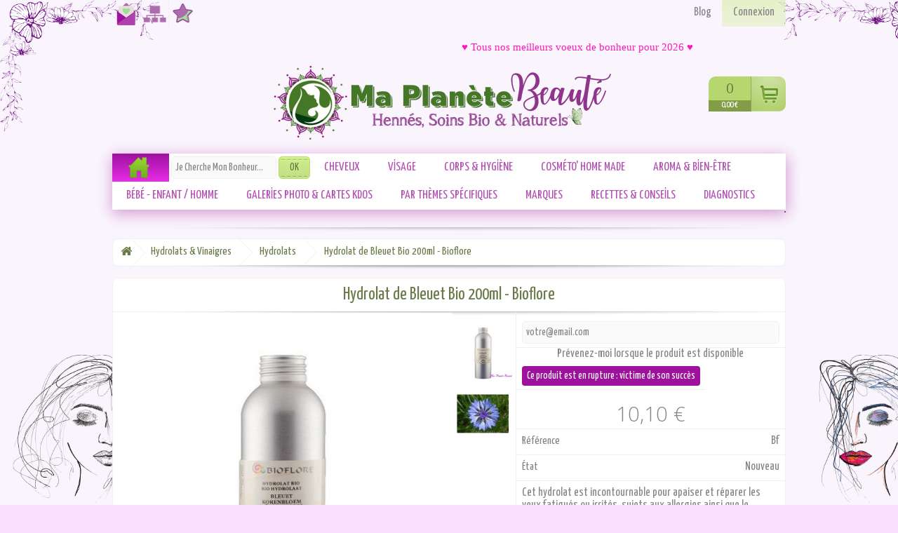

--- FILE ---
content_type: text/html; charset=utf-8
request_url: https://www.maplanetebeaute.fr/hydrolats/137-hydrolat-de-bleuet-bio.html
body_size: 28529
content:
<!DOCTYPE HTML> <!--[if lt IE 7]><html class="no-js lt-ie9 lt-ie8 lt-ie7 " lang="fr"><![endif]--> <!--[if IE 7]><html class="no-js lt-ie9 lt-ie8 ie7" lang="fr"><![endif]--> <!--[if IE 8]><html class="no-js lt-ie9 ie8" lang="fr"><![endif]--> <!--[if gt IE 8]><html class="no-js ie9" lang="fr"><![endif]--><html lang="fr"><head><meta charset="utf-8" /><title>Hydrolat Bio de Bleuet Bioflore - MA PLANETE BEAUTE</title><meta name="description" content="Cet hydrolat est incontournable pour apaiser et réparer les yeux fatigués ou irrités, sujets aux allergies ainsi que le contour des yeux. Il rafraîchit la peau" /><meta name="generator" content="PrestaShop" /><meta name="robots" content="index,follow" /><meta name="viewport" content="width=device-width, minimum-scale=0.25, maximum-scale=1.6, initial-scale=1.0" /><meta name="apple-mobile-web-app-capable" content="yes" /><link rel="icon" type="image/vnd.microsoft.icon" href="/img/favicon.ico?1766847153" /><link rel="shortcut icon" type="image/x-icon" href="/img/favicon.ico?1766847153" /><link rel="stylesheet" href="https://www.maplanetebeaute.fr/themes/clean_zenism/cache/v_1512_e8dbff1d00290a5e941b1e2104001c7e_all.css" type="text/css" media="all" /><link rel="stylesheet" href="/themes/clean_zenism/css/custom.css" type="text/css" media="all" /><link rel="stylesheet" href="https://www.maplanetebeaute.fr/themes/clean_zenism/cache/v_1512_fd4314404410fee70db5dc369594717a_print.css" type="text/css" media="print" /><link rel="stylesheet" href="/themes/clean_zenism/css/custom.css" type="text/css" media="print" />     <meta property="og:type" content="product" /><meta property="og:url" content="https://www.maplanetebeaute.fr/hydrolats/137-hydrolat-de-bleuet-bio.html" /><meta property="og:title" content="Hydrolat Bio de Bleuet Bioflore - MA PLANETE BEAUTE" /><meta property="og:site_name" content="MA PLANETE BEAUTE" /><meta property="og:description" content="Cet hydrolat est incontournable pour apaiser et réparer les yeux fatigués ou irrités, sujets aux allergies ainsi que le contour des yeux. Il rafraîchit la peau" /><meta property="og:image" content="https://www.maplanetebeaute.fr/1453-large_default/hydrolat-de-bleuet-bio.jpg" /><meta property="product:pretax_price:amount" content="10.1" /><meta property="product:pretax_price:currency" content="EUR" /><meta property="product:price:amount" content="10.1" /><meta property="product:price:currency" content="EUR" /><meta property="product:weight:value" content="0.235000" /><meta property="product:weight:units" content="kg" /><link id="prod_per_line" rel="stylesheet" type="text/css" href="/modules/stylechanger/css/NbrP/NbrP_1.css" media="screen"> <!--[if IE 7]><link rel="stylesheet" type="text/css" href="/modules/stylechanger/css/style_ie7.css" media="screen"> <![endif]-->   <!--[if lt IE 8]> 
<script type="text/javascript" src="https://www.maplanetebeaute.fr/modules/pm_advancedtopmenu/views/js/pm_advancedtopmenuiefix.js"></script> <![endif]-->   <style type="text/css">body {
			-webkit-touch-callout: none;
			-webkit-user-select: none;
		}</style><meta name="norton-safeweb-site-verification" content="0auj54mhai7ufo4zep-8g9k13wodztb4lqkud565ojtqnx29afbd0rol6p2543qhtem59vmfutszsd3frv-yzs1391ygrx8mt490ibtgh9b3ksby9x8u7m4642ypjze7" /><meta name="p:domain_verify" content="032c50fef075ab4c31b6e57965f33d7e" /><link href="https://fonts.googleapis.com/css?family=Yanone+Kaffeesatz:400,700" rel="stylesheet" type="text/css" media="all" /><link rel="stylesheet" href="https://fonts.googleapis.com/css?family=Open+Sans:300,600" type="text/css" media="all" /> <!--[if IE 8]> 
<script src="https://oss.maxcdn.com/libs/html5shiv/3.7.0/html5shiv.js"></script> 
<script src="https://oss.maxcdn.com/libs/respond.js/1.3.0/respond.min.js"></script> <![endif]--><link rel="shortcut icon" href="/favicons/favicon.ico" type="image/x-icon"><link rel="icon" href="/favicons/favicon.png" type="image/png"><link rel="icon" sizes="32x32" href="/favicons/favicon-32.png" type="image/png"><link rel="icon" sizes="64x64" href="/favicons/favicon-64.png" type="image/png"><link rel="icon" sizes="96x96" href="/favicons/favicon-96.png" type="image/png"><link rel="icon" sizes="196x196" href="/favicons/favicon-196.png" type="image/png"><link rel="apple-touch-icon" sizes="152x152" href="/favicons/apple-touch-icon.png"><link rel="apple-touch-icon" sizes="60x60" href="/favicons/apple-touch-icon-60x60.png"><link rel="apple-touch-icon" sizes="76x76" href="/favicons/apple-touch-icon-76x76.png"><link rel="apple-touch-icon" sizes="114x114" href="/favicons/apple-touch-icon-114x114.png"><link rel="apple-touch-icon" sizes="120x120" href="/favicons/apple-touch-icon-120x120.png"><link rel="apple-touch-icon" sizes="144x144" href="/favicons/apple-touch-icon-144x144.png"><meta name="msapplication-TileImage" content="/favicons/favicon-144.png"><meta name="msapplication-TileColor" content="#FFFFFF"><link rel="icon" href="/favicons/animated_favicon.gif" type="image/gif"></head><body id="product" class="product product-137 product-hydrolat-de-bleuet-bio category-39 category-hydrolats hide-left-column hide-right-column lang_fr "><div id="page"><div class="header-container"> <header id="header"><div class="banner"><div class="container"><div class="row"></div></div></div><div class="nav"><div class="container"><div class="row"> <nav>  <ul id="header_links"><li id="header_link_contact"><a href="https://www.maplanetebeaute.fr/nous-contacter" title="Contactez-nous">Contactez-nous</a></li><li id="header_link_sitemap"><a href="https://www.maplanetebeaute.fr/plan-site" title="Plan du site">Plan du site</a></li><li id="header_link_bookmark" onclick="bookmark('Vaste choix de hennés, de poudres de plantes et colorations végétales de qualité - MA PLANETE BEAUTE', 'https://www.maplanetebeaute.fr/')"><a href="#" title="bookmark"></a></li></li></ul><div class="header_user_info"> <a class="login" href="https://www.maplanetebeaute.fr/mon-compte" rel="nofollow" title="Connectez-vous"> Connexion </a></div><div class="prestablog-nav-top"> <a href="https://www.maplanetebeaute.fr/blog" title="Le blog Ma Planète Beauté, la beauté au naturel "> Blog </a></div></nav></div></div></div><div><div class="container"><div class="row"><div id="header_logo"> <a href="http://www.maplanetebeaute.fr/" title="MA PLANETE BEAUTE"> <img class="logo" src="https://www.maplanetebeaute.fr/img/ma-planète-beauté-logo-1766847134.jpg" alt="MA PLANETE BEAUTE" width="493" height="150"/> </a></div><div class="resp_cont col-xs-12 col-sm-12"><ul><li class="menu_r"></li><li class="info_r"></li><li class="rech_r"></li><li class="panier_r"></li></ul></div><div class="col-sm-12 clearfix"><div id="shopping_cart"><div id="cart_block" class="block exclusive"><div class="block_content"><div id="cart_block_list" class="expanded"><p class="cart_block_no_products" id="cart_block_no_products"> Aucun produit</p><div id="cart-prices"><div class="cart-prices-line first-line"> <span id="cart_block_shipping_cost" class="price ajax_cart_shipping_cost"> 0,00 € </span> <span> Livraison </span></div><div class="cart-prices-line last-line"> <span id="cart_block_total" class="price ajax_block_cart_total">0,00 €</span> <span>Total</span></div></div><p id="cart-buttons"> <a id="button_order_cart" class="btn btn-default button button-small" href='https://www.maplanetebeaute.fr/commande' title="Commander" rel="nofollow"> <span> Commander<i class="icon-chevron-right right"></i> </span> </a></p></div></div></div></div></div><div id="layer_cart"><div class="clearfix"><div class="layer_cart_product col-xs-12 col-md-6"> <span class="cross" title="Fermer la fenêtre"></span><h2> <i class="icon-ok"></i>Produit ajouté au panier avec succès</h2><div class="product-image-container layer_cart_img"></div><div class="layer_cart_product_info"> <span id="layer_cart_product_title" class="product-name"></span> <span id="layer_cart_product_attributes"></span><div> <strong class="dark">Quantité</strong> <span id="layer_cart_product_quantity"></span></div><div> <strong class="dark">Total</strong> <span id="layer_cart_product_price"></span></div></div></div><div class="layer_cart_cart col-xs-12 col-md-6"><h2> <span class="ajax_cart_product_txt_s unvisible"> Il y a <span class="ajax_cart_quantity">0</span> produits dans votre panier. </span> <span class="ajax_cart_product_txt "> Il y a 1 produit dans votre panier. </span></h2><div class="layer_cart_row"> <strong class="dark"> Total produits TTC </strong> <span class="ajax_block_products_total"> </span></div><div class="layer_cart_row"> <strong class="dark"> Frais de port&nbsp;(HT) </strong> <span class="ajax_cart_shipping_cost"> Livraison gratuite ! </span></div><div class="layer_cart_row"> <strong class="dark"> Total TTC </strong> <span class="ajax_block_cart_total"> </span></div><div class="button-container"> <span class="continue btn btn-default button exclusive-medium" title="Continuer mes achats"> <span> <i class="icon-chevron-left left"></i>Continuer mes achats </span> </span> <a class="btn btn-default button button-medium" href='https://www.maplanetebeaute.fr/commande' title="Commander" rel="nofollow"> <span> Commander<i class="icon-chevron-right right"></i> </span> </a></div></div></div><div class="crossseling"></div></div><div class="layer_cart_overlay"></div><div id="header_user" class="no_class"><p class="cart_acti"></p><ul id="header_nav"> <a href='https://www.maplanetebeaute.fr/commande'><li id="shopping_cart"> <span class="ajax_cart_quantity hidden posi_cart">0</span> <span class="ajax_cart_no_product posi_cart">0</span> <span class="ajax_block_cart_total tcio"></span></li> </a></ul></div><style type="text/css">#marquee_container{
position:absolute;z-index:500;top:1px;width:1px;
}
#marquee_container2{
position:relative;margin-left:50%;left:5px;font-family:Tahoma;color:#FF17B9;font-size:15px;line-height:18px;font-weight:normal; z-index:1000;"
}
#marquee_style{
height:22px; width:950px; margin-top:8px; margin-right:5px; margin-bottom:8px;margin-left:5px;
}
@media screen and (max-width: 600px) {
#marquee_container{
position:absolute;z-index:500;top:1px;width:90%;margin:0 5%;}
#marquee_container2{
position:relative;margin-left:0;left:0px;font-family:Tahoma;color:#FF17B9;font-size:15px;line-height:18px;font-weight:normal;z-index:1000;}
#marquee_style{
height:22px;width:100%;margin-top:8px;margin-right:5px;margin-bottom:8px;margin-left:5px;}
}</style><div id="marquee_container"><div id="marquee_container2"> <marquee id="marquee_style" direction="left" behavior="alternate" scrollamount="2" scrolldelay="5"><a href="" target="_blank" style="color:#FF17B9;">&hearts; Tous nos meilleurs voeux de bonheur pour 2026 &hearts;</a></marquee></div></div></div><div class="clear"></div><div id="_desktop_top_menu" class="adtm_menu_container "><div id="adtm_menu" data-open-method="1"><div id="adtm_menu_inner" class="clearfix advtm_open_on_hover"><ul id="menu"><li class="li-niveau1 advtm_menu_toggle"> <a class="a-niveau1 adtm_toggle_menu_button"><span class="advtm_menu_span adtm_toggle_menu_button_text">Menu</span></a></li><li class="li-niveau1 advtm_menu_18 menuHaveNoMobileSubMenu"> <a href="https://www.maplanetebeaute.fr/" title="" class=" a-niveau1" ><span class="advtm_menu_span advtm_menu_span_18"><img src="//www.maplanetebeaute.fr/modules/pm_advancedtopmenu/menu_icons/18-fr.png" alt="Accueil" title="Accueil" width="38" height="38" class="adtm_menu_icon img-responsive" /></span></a></li><li class="li-niveau1 advtm_menu_29 advtm_search menuHaveNoMobileSubMenu"><form method="get" action="https://www.maplanetebeaute.fr/recherche" class="searchboxATM"> <label for="search_query_atm_menu_29"></label> <input type="hidden" name="controller" value="search" /> <input type="hidden" name="orderby" value="position" /> <input type="hidden" name="orderway" value="desc" /> <input type="text" class="form-control search_query_atm" id="search_query_atm_menu_29" name="search_query" value="Je Cherche Mon Bonheur..." onfocus="javascript:if(this.value=='Je Cherche Mon Bonheur...')this.value='';" onblur="javascript:if(this.value=='')this.value='Je Cherche Mon Bonheur...';" /> <input type="submit" name="submit_search" value="OK" class="btn btn-default" /></form>  </li><li class="li-niveau1 advtm_menu_2 sub"> <a href="#" title="CHEVEUX" class="adtm_unclickable a-niveau1" ><span class="advtm_menu_span advtm_menu_span_2">CHEVEUX</span><!--[if gte IE 7]><!--></a> <!--<![endif]--><!--[if lte IE 6]><table><tr><td><![endif]--><div class="adtm_sub"><table class="columnWrapTable"><tr><td class="adtm_column_wrap_td advtm_column_wrap_td_7"><div class="adtm_column_wrap advtm_column_wrap_7"><div class="adtm_column_wrap_sizer">&nbsp;</div><div class="adtm_column adtm_column_9"> <span class="column_wrap_title"> <a href="https://www.maplanetebeaute.fr/123-hennes-colorations-vegetales" title="" class="" ><img src="//www.maplanetebeaute.fr/modules/pm_advancedtopmenu/column_icons/9-fr.jpg" alt="Cheveux" title="Cheveux" width="200" height="178" class="adtm_menu_icon img-responsive" /></a> </span></div><h3><span style="color: #9e119e;"><strong>Je Colore Mes Cheveux</strong></span></h3><p><span style="color: #000000;"><strong>Hennés & Colorations</strong></span></p><div class="adtm_column adtm_column_44"> <span class="column_wrap_title"> <a href="https://www.maplanetebeaute.fr/123-hennes-colorations-vegetales" title="" class="" ></a> </span><ul class="adtm_elements adtm_elements_44"><li class=""> <a href="https://www.maplanetebeaute.fr/diagnostics-conseils/1204-diagnostique-conseils-colorations.html" title="" class="" ><img src="//www.maplanetebeaute.fr/modules/pm_advancedtopmenu/element_icons/395-fr.jpg" alt="" title="" width="190" height="190" class="adtm_menu_icon img-responsive" /></a></li><li class=""> <a href="https://www.maplanetebeaute.fr/12-hennés-naturels-du-monde" title="Henn&eacute;s Naturels du Monde" class="" data-type="category" data-id="12">Henn&eacute;s Naturels du Monde</a></li><li class=""> <a href="https://www.maplanetebeaute.fr/392-hennés-baq" title="Henn&eacute;s BAQ" class="" data-type="category" data-id="392">Henn&eacute;s BAQ</a></li><li class=""> <a href="https://www.maplanetebeaute.fr/361-hennés-biologiques" title="Henn&eacute;s Biologiques" class="" data-type="category" data-id="361">Henn&eacute;s Biologiques</a></li><li class=""> <a href="https://www.maplanetebeaute.fr/369-hennés-aux-plantes" title="Henn&eacute;s aux Plantes" class="" data-type="category" data-id="369">Henn&eacute;s aux Plantes</a></li><li class=""> <a href="https://www.maplanetebeaute.fr/380-colorations-végétales-par-teintes" title="Colorations V&eacute;g&eacute;tales par Teintes" class="" data-type="category" data-id="380">Colorations V&eacute;g&eacute;tales par Teintes</a></li><li class=""> <a href="https://www.maplanetebeaute.fr/104-colorations-chroma" title="Colorations Chroma" class="" >Colorations Chroma</a></li><li class=""> <a href="https://www.maplanetebeaute.fr/368-colorations-cultivator-s" title="Colorations Cultivator's" class="" data-type="category" data-id="368">Colorations Cultivator's</a></li><li class=""> <a href="https://www.maplanetebeaute.fr/413-colorations-isha-cosmetics" title="Colorations Isha Cosmetics" class="" data-type="category" data-id="413">Colorations Isha Cosmetics</a></li><li class=""> <a href="https://www.maplanetebeaute.fr/113-colorations-comptoir-de-lawsonia" title="Colorations Comptoir de Lawsonia" class="" data-type="category" data-id="113">Colorations Comptoir de Lawsonia</a></li><li class=""> <a href="https://www.maplanetebeaute.fr/398-colorations-ma-planète-beauté" title="Colorations Ma Plan&egrave;te Beaut&eacute;" class="" data-type="category" data-id="398">Colorations Ma Plan&egrave;te Beaut&eacute;</a></li><li class=""> <a href="https://www.maplanetebeaute.fr/343-colorations-phitofilos" title="Colorations Phitofilos " class="" data-type="category" data-id="343">Colorations Phitofilos </a></li><li class=""> <a href="https://www.maplanetebeaute.fr/360-soins-raviveurs-de-reflets" title="Soins Raviveurs de Reflets" class="" data-type="category" data-id="360">Soins Raviveurs de Reflets</a></li></ul></div><h4><strong><span style="color: #000000;">Poudres Colorantes, Fleurs & Bois</span></strong></h4><div class="adtm_column adtm_column_45"> <span class="column_wrap_title"> <a href="https://www.maplanetebeaute.fr/13-poudres-colorantes" title="" class="" ></a> </span><ul class="adtm_elements adtm_elements_45"><li class=""> <a href="https://www.maplanetebeaute.fr/18-tons-blonds-dores" title="Tons Blonds / Dor&eacute;s" class="" data-type="category" data-id="18">Tons Blonds / Dor&eacute;s</a></li><li class=""> <a href="https://www.maplanetebeaute.fr/19-tons-roux-rouges" title="Tons Roux / Rouges" class="" data-type="category" data-id="19">Tons Roux / Rouges</a></li><li class=""> <a href="https://www.maplanetebeaute.fr/20-tons-prunes-violines" title="Tons Prunes / Violines" class="" data-type="category" data-id="20">Tons Prunes / Violines</a></li><li class=""> <a href="https://www.maplanetebeaute.fr/21-tons-marrons-bruns" title="Tons Marrons / Bruns" class="" data-type="category" data-id="21">Tons Marrons / Bruns</a></li><li class=""> <a href="https://www.maplanetebeaute.fr/341-neutraliser-le-roux" title="Neutraliser le roux" class="" data-type="category" data-id="341">Neutraliser le roux</a></li><li class=""> <a href="https://www.maplanetebeaute.fr/172-fleurs-seches" title="Fleurs S&egrave;ches" class="" data-type="category" data-id="172">Fleurs S&egrave;ches</a></li></ul></div></div></td><td class="adtm_column_wrap_td advtm_column_wrap_td_72"><div class="adtm_column_wrap advtm_column_wrap_72"><div class="adtm_column_wrap_sizer">&nbsp;</div><h4><strong><span style="color: #000000;">Hydratants & Accessoires</span></strong></h4><div class="adtm_column adtm_column_46"> <span class="column_wrap_title"> <a href="#" title="" class="adtm_unclickable" ></a> </span><ul class="adtm_elements adtm_elements_46"><li class=""> <a href="https://www.maplanetebeaute.fr/200-agents-hydratants" title="Agents Hydratants" class="" data-type="category" data-id="200">Agents Hydratants</a></li><li class=""> <a href="https://www.maplanetebeaute.fr/22-ustensiles-et-accessoires" title="Accessoires " class="" data-type="category" data-id="22">Accessoires </a></li></ul></div><h3><span style="color: #9e119e;"><strong>Eclaircir, Dégorger & Détoxiner</strong></span></h3><div class="adtm_column adtm_column_19"> <span class="column_wrap_title"> <a href="#" title="" class="adtm_unclickable" ></a> </span><ul class="adtm_elements adtm_elements_19"><li class=""> <a href="https://www.maplanetebeaute.fr/196-eclaircir" title="Eclaircir" class="" data-type="category" data-id="196">Eclaircir</a></li><li class=""> <a href="https://www.maplanetebeaute.fr/197-dégorger-détoxiner" title="D&eacute;gorger &amp; D&eacute;toxiner" class="" data-type="category" data-id="197">D&eacute;gorger &amp; D&eacute;toxiner</a></li><li class=""> <a href="https://www.maplanetebeaute.fr/349-clarifier" title="Clarifier" class="" data-type="category" data-id="349">Clarifier</a></li></ul></div><div class="adtm_column adtm_column_173"> <span class="column_wrap_title"> <a href="https://youtu.be/jiMV23yInCY?si=21wEcm3dr0uGYEzl" title="" class="" ><img src="//www.maplanetebeaute.fr/modules/pm_advancedtopmenu/column_icons/173-fr.png" alt="M&eacute;lange Eclaircissant Tutoriel" title="M&eacute;lange Eclaircissant Tutoriel" width="190" height="149" class="adtm_menu_icon img-responsive" /></a> </span></div></div></td><td class="adtm_column_wrap_td advtm_column_wrap_td_8"><div class="adtm_column_wrap advtm_column_wrap_8"><div class="adtm_column_wrap_sizer">&nbsp;</div><h3><span style="color: #9e119e;"><strong>Je Lave Mes Cheveux</strong></span></h3><div class="adtm_column adtm_column_11"> <span class="column_wrap_title"> <a href="#" title="" class="adtm_unclickable" ></a> </span><ul class="adtm_elements adtm_elements_11"><li class=""> <a href="https://www.maplanetebeaute.fr/45-shampoings-liquides" title="Shampoings Liquides" class="" data-type="category" data-id="45">Shampoings Liquides</a></li><li class=""> <a href="https://www.maplanetebeaute.fr/36-shampoings-solides" title="Shampoings Solides" class="" data-type="category" data-id="36">Shampoings Solides</a></li><li class=""> <a href="https://www.maplanetebeaute.fr/404-shampoings-secs" title="Shampoings Secs" class="" data-type="category" data-id="404">Shampoings Secs</a></li><li class=""> <a href="https://www.maplanetebeaute.fr/370-savons-ayurvédiques-africains" title="Savons Ayurv&eacute;diques &amp; Africains" class="" data-type="category" data-id="370">Savons Ayurv&eacute;diques &amp; Africains</a></li><li class=""> <a href="https://www.maplanetebeaute.fr/44-apres-shampoings-masques-leave-in" title="Apr&egrave;s-Shampoings Masques &amp; Leave-in" class="" data-type="category" data-id="44">Apr&egrave;s-Shampoings Masques &amp; Leave-in</a></li><li class=""> <a href="https://www.maplanetebeaute.fr/14-poudres-lavantes" title="Poudres Lavantes" class="" data-type="category" data-id="14">Poudres Lavantes</a></li><li class=""> <a href="https://www.maplanetebeaute.fr/23-poudres-lavantes-a-sec" title="Poudres Lavantes &agrave; Sec" class="" data-type="category" data-id="23">Poudres Lavantes &agrave; Sec</a></li><li class=""> <a href="https://www.maplanetebeaute.fr/32-argiles" title="Argiles" class="" data-type="category" data-id="32">Argiles</a></li><li class=""> <a href="https://www.maplanetebeaute.fr/116-tensioactifs" title="Tensioactifs" class="" data-type="category" data-id="116">Tensioactifs</a></li></ul></div><div class="adtm_column adtm_column_170"> <span class="column_wrap_title"> <a href="https://youtu.be/smsm5PPmbmc?si=CfkerISpQKDcF_59" title="" class="" ><img src="//www.maplanetebeaute.fr/modules/pm_advancedtopmenu/column_icons/170-fr.png" alt="NO-POO 2 Recettes" title="NO-POO 2 Recettes" width="190" height="149" class="adtm_menu_icon img-responsive" /></a> </span></div></div></td><td class="adtm_column_wrap_td advtm_column_wrap_td_10"><div class="adtm_column_wrap advtm_column_wrap_10"><div class="adtm_column_wrap_sizer">&nbsp;</div><h3><strong><span style="color: #9e119e;">Je Prends Soin De Mes Cheveux</span></strong></h3><div class="adtm_column adtm_column_15"> <span class="column_wrap_title"> <a href="#" title="" class="adtm_unclickable" ></a> </span><ul class="adtm_elements adtm_elements_15"><li class=""> <a href="https://www.maplanetebeaute.fr/diagnostics-conseils/1205-diagnostique-conseils-colorations.html" title="" class="" ><img src="//www.maplanetebeaute.fr/modules/pm_advancedtopmenu/element_icons/396-fr.jpg" alt="" title="" width="190" height="190" class="adtm_menu_icon img-responsive" /></a></li></ul></div><h4><strong><span style="color: #000000;">Huiles Végétales & Beurres Végétaux</span></strong></h4><div class="adtm_column adtm_column_48"> <span class="column_wrap_title"> <a href="#" title="" class="adtm_unclickable" ></a> </span><ul class="adtm_elements adtm_elements_48"><li class=""> <a href="https://www.maplanetebeaute.fr/82-huiles-vierges" title="Huiles Vierges" class="" data-type="category" data-id="82">Huiles Vierges</a></li><li class=""> <a href="https://www.maplanetebeaute.fr/83-huiles-capillaires" title="Huiles Capillaires" class="" data-type="category" data-id="83">Huiles Capillaires</a></li><li class=""> <a href="https://www.maplanetebeaute.fr/49-beurres-vegetaux" title="Beurres V&eacute;g&eacute;taux" class="" data-type="category" data-id="49">Beurres V&eacute;g&eacute;taux</a></li></ul></div><h4><strong><span style="color: #000000;">Huiles Essentielles & Synergies</span></strong></h4><div class="adtm_column adtm_column_49"> <span class="column_wrap_title"> <a href="#" title="" class="adtm_unclickable" ></a> </span><ul class="adtm_elements adtm_elements_49"><li class=""> <a href="https://www.maplanetebeaute.fr/48-huiles-essentielles" title="Huiles Essentielles" class="" data-type="category" data-id="48">Huiles Essentielles</a></li><li class=""> <a href="https://www.maplanetebeaute.fr/40-synergies-aromatiques" title="Synergies Aromatiques" class="" data-type="category" data-id="40">Synergies Aromatiques</a></li></ul></div><h4><strong><span style="color: #000000;">Hydrolats & Vinaigres</span></strong></h4><div class="adtm_column adtm_column_50"> <span class="column_wrap_title"> <a href="#" title="" class="adtm_unclickable" ></a> </span><ul class="adtm_elements adtm_elements_50"><li class=""> <a href="https://www.maplanetebeaute.fr/39-hydrolats" title="Hydrolats" class="" data-type="category" data-id="39">Hydrolats</a></li><li class=""> <a href="https://www.maplanetebeaute.fr/386-vinaigres" title="Vinaigres" class="" data-type="category" data-id="386">Vinaigres</a></li><li class=""> <a href="https://youtu.be/6RA0sEAHUVw?si=nwXB0tqLFb8s9PXU" title="" class="" ><img src="//www.maplanetebeaute.fr/modules/pm_advancedtopmenu/element_icons/398-fr.png" alt="" title="" width="190" height="107" class="adtm_menu_icon img-responsive" /></a></li></ul></div><div class="adtm_column adtm_column_171"> <span class="column_wrap_title"> <a href="https://youtu.be/1eBcCTYDKu4?si=CxiE_9qZrXNJHXh7" title="" class="" ><img src="//www.maplanetebeaute.fr/modules/pm_advancedtopmenu/column_icons/171-fr.png" alt="ASMR &amp; Tambouilles" title="ASMR &amp; Tambouilles" width="190" height="149" class="adtm_menu_icon img-responsive" /></a> </span></div></div></td><td class="adtm_column_wrap_td advtm_column_wrap_td_24"><div class="adtm_column_wrap advtm_column_wrap_24"><div class="adtm_column_wrap_sizer">&nbsp;</div><h4><strong><span style="color: #000000;">Poudres, Fleurs, Graines &&nbsp;Bois</span></strong></h4><div class="adtm_column adtm_column_47"> <span class="column_wrap_title"> <a href="#" title="" class="adtm_unclickable" ></a> </span><ul class="adtm_elements adtm_elements_47"><li class=""> <a href="https://www.maplanetebeaute.fr/16-poudres-ayurvediques" title="Poudres Ayurv&eacute;diques" class="" data-type="category" data-id="16">Poudres Ayurv&eacute;diques</a></li><li class=""> <a href="https://www.maplanetebeaute.fr/201-poudre-de-fruits" title="Poudres de Fruits" class="" data-type="category" data-id="201">Poudres de Fruits</a></li><li class=""> <a href="https://www.maplanetebeaute.fr/17-poudres-de-plantes" title="Poudres de Plantes" class="" data-type="category" data-id="17">Poudres de Plantes</a></li><li class=""> <a href="https://www.maplanetebeaute.fr/32-argiles" title="Argiles" class="" data-type="category" data-id="32">Argiles</a></li><li class=""> <a href="https://www.maplanetebeaute.fr/109-plantes-fleurs-sèches-graines-résines" title="Fleurs S&egrave;ches &amp; Graines &amp; Feuilles" class="" data-type="category" data-id="109">Fleurs S&egrave;ches &amp; Graines &amp; Feuilles</a></li></ul></div><h4><strong><span style="color: #000000;">Parfums, Actifs & Fragrances</span></strong></h4><div class="adtm_column adtm_column_51"> <span class="column_wrap_title"> <a href="#" title="" class="adtm_unclickable" ></a> </span><ul class="adtm_elements adtm_elements_51"><li class=""> <a href="https://www.maplanetebeaute.fr/37-actifs-cosmetiques" title="Actifs Cosm&eacute;tiques" class="" data-type="category" data-id="37">Actifs Cosm&eacute;tiques</a></li><li class=""> <a href="https://www.maplanetebeaute.fr/188-fragrances-cosmétiques" title="Fragrances Cosm&eacute;tiques" class="" data-type="category" data-id="188">Fragrances Cosm&eacute;tiques</a></li></ul></div><h4><span style="color: #000000;">Hydratants, Aloe Vera, Soins Spécifiques & Soins Coiffants</span></h4><div class="adtm_column adtm_column_52"> <span class="column_wrap_title"> <a href="#" title="" class="adtm_unclickable" ></a> </span><ul class="adtm_elements adtm_elements_52"><li class=""> <a href="https://www.maplanetebeaute.fr/200-agents-hydratants" title="Agents Hydratants" class="" data-type="category" data-id="200">Agents Hydratants</a></li><li class=""> <a href="https://www.maplanetebeaute.fr/147-aloe-vera" title="Aloe Vera " class="" data-type="category" data-id="147">Aloe Vera </a></li><li class=""> <a href="https://www.maplanetebeaute.fr/235-soins-capillaires-spécifiques" title="Soins Capillaires Sp&eacute;cifiques" class="" data-type="category" data-id="235">Soins Capillaires Sp&eacute;cifiques</a></li><li class=""> <a href="https://www.maplanetebeaute.fr/249-soins-coiffants" title="Soins Coiffants" class="" data-type="category" data-id="249">Soins Coiffants</a></li></ul></div><h4><strong><span style="color: #000000;">Accessoires Cheveux</span></strong></h4><div class="adtm_column adtm_column_54"> <span class="column_wrap_title"> <a href="#" title="" class="adtm_unclickable" ></a> </span><ul class="adtm_elements adtm_elements_54"><li class=""> <a href="https://www.maplanetebeaute.fr/179-brosses-peignes" title="Brosses &amp; Peignes" class="" data-type="category" data-id="179">Brosses &amp; Peignes</a></li><li class=""> <a href="https://www.maplanetebeaute.fr/112-kardounes" title="Kardounes" class="" data-type="category" data-id="112">Kardounes</a></li><li class=""> <a href="https://www.maplanetebeaute.fr/46-accessoires-coiffure" title="Accessoires Coiffure" class="" data-type="category" data-id="46">Accessoires Coiffure</a></li><li class=""> <a href="https://www.maplanetebeaute.fr/ustensiles-et-accessoires/897-bigoudis-papillotes-tissus-x-6.html" title="Bigoudis" class="" >Bigoudis</a></li></ul></div><div class="adtm_column adtm_column_172"> <span class="column_wrap_title"> <a href="https://youtu.be/Jn4GH7XB_zE?si=kgvBjDHUxryAvVkp" title="" class="" ><img src="//www.maplanetebeaute.fr/modules/pm_advancedtopmenu/column_icons/172-fr.png" alt="Boucles Sans Chaleur" title="Boucles Sans Chaleur" width="190" height="149" class="adtm_menu_icon img-responsive" /></a> </span></div><div class="adtm_column adtm_column_174"> <span class="column_wrap_title"> <a href="https://youtu.be/fKj7RLVvxec?si=AiKczkG7XVgT3fz4" title="" class="" ><img src="//www.maplanetebeaute.fr/modules/pm_advancedtopmenu/column_icons/174-fr.png" alt="Le Chouchou en Soie - 10 Coiffures" title="Le Chouchou en Soie - 10 Coiffures" width="240" height="155" class="adtm_menu_icon img-responsive" /></a> </span></div></div></td><td class="adtm_column_wrap_td advtm_column_wrap_td_15"><div class="adtm_column_wrap advtm_column_wrap_15"><div class="adtm_column_wrap_sizer">&nbsp;</div><div class="adtm_column adtm_column_21"> <span class="column_wrap_title"> <a href="https://youtu.be/5jDJJ8Yukl4?si=At2AQtFMoXVqUbcr" title="Le Henn&eacute; : Mode d'Emploi" class="" ><img src="//www.maplanetebeaute.fr/modules/pm_advancedtopmenu/column_icons/21-fr.png" alt="Le Henn&eacute; : Mode d'Emploi" title="Le Henn&eacute; : Mode d'Emploi" width="240" height="155" class="adtm_menu_icon img-responsive" />Le Henn&eacute; : Mode d'Emploi</a> </span></div><div class="adtm_column adtm_column_23"> <span class="column_wrap_title"> <a href="https://youtu.be/N7EtolH4bzU?si=YqMZhlHNCTNzfrqm" title="Le Henn&eacute; : Pr&eacute;paration" class="" ><img src="//www.maplanetebeaute.fr/modules/pm_advancedtopmenu/column_icons/23-fr.png" alt="Le Henn&eacute; : Pr&eacute;paration" title="Le Henn&eacute; : Pr&eacute;paration" width="240" height="155" class="adtm_menu_icon img-responsive" />Le Henn&eacute; : Pr&eacute;paration</a> </span></div><div class="adtm_column adtm_column_24"> <span class="column_wrap_title"> <a href="https://youtu.be/hK5s6HhwwrM?si=rDXhGIHVAD1Fi4GM" title="Le Henn&eacute; : Temps de Pose, Application &amp; Rin&ccedil;age" class="" ><img src="//www.maplanetebeaute.fr/modules/pm_advancedtopmenu/column_icons/24-fr.png" alt="Le Henn&eacute; : Temps de Pose, Application &amp; Rin&ccedil;age" title="Le Henn&eacute; : Temps de Pose, Application &amp; Rin&ccedil;age" width="240" height="155" class="adtm_menu_icon img-responsive" />Le Henn&eacute; : Temps de Pose, Application &amp; Rin&ccedil;age</a> </span></div><div class="adtm_column adtm_column_161"> <span class="column_wrap_title"> <a href="https://youtu.be/97FsOW8hc94?si=iyA4H9iOGZbS01PV" title="Le Henn&eacute; : Questions Partie 1" class="" ><img src="//www.maplanetebeaute.fr/modules/pm_advancedtopmenu/column_icons/161-fr.png" alt="Le Henn&eacute; : Questions Partie 1" title="Le Henn&eacute; : Questions Partie 1" width="240" height="155" class="adtm_menu_icon img-responsive" />Le Henn&eacute; : Questions Partie 1</a> </span></div><div class="adtm_column adtm_column_162"> <span class="column_wrap_title"> <a href="https://youtu.be/Koa7JDN2Uo0?si=mZhigc2eGqtuSqee" title="Le Henn&eacute; : Questions Partie 2" class="" ><img src="//www.maplanetebeaute.fr/modules/pm_advancedtopmenu/column_icons/162-fr.png" alt="Le Henn&eacute; : Questions Partie 2" title="Le Henn&eacute; : Questions Partie 2" width="240" height="155" class="adtm_menu_icon img-responsive" />Le Henn&eacute; : Questions Partie 2</a> </span></div><div class="adtm_column adtm_column_168"> <span class="column_wrap_title"> <a href="https://youtu.be/vXK6srrUbCI?si=QRb3ENpuY7DZHwQ9" title="Le Henn&eacute; : Questions Partie 3" class="" ><img src="//www.maplanetebeaute.fr/modules/pm_advancedtopmenu/column_icons/168-fr.png" alt="Le Henn&eacute; : Questions Partie 3" title="Le Henn&eacute; : Questions Partie 3" width="240" height="155" class="adtm_menu_icon img-responsive" />Le Henn&eacute; : Questions Partie 3</a> </span></div></div></td></tr></table></div> <!--[if lte IE 6]></td></tr></table></a><![endif]--></li><li class="li-niveau1 advtm_menu_3 sub"> <a href="#" title="VİSAGE" class="adtm_unclickable a-niveau1" ><span class="advtm_menu_span advtm_menu_span_3">VİSAGE</span><!--[if gte IE 7]><!--></a> <!--<![endif]--><!--[if lte IE 6]><table><tr><td><![endif]--><div class="adtm_sub"><table class="columnWrapTable"><tr><td class="adtm_column_wrap_td advtm_column_wrap_td_16"><div class="adtm_column_wrap advtm_column_wrap_16"><div class="adtm_column_wrap_sizer">&nbsp;</div><div class="adtm_column adtm_column_119"> <span class="column_wrap_title"> <a href="#" title="" class="adtm_unclickable" ><img src="//www.maplanetebeaute.fr/modules/pm_advancedtopmenu/column_icons/119-fr.jpg" alt="Visage" title="Visage" width="150" height="190" class="adtm_menu_icon img-responsive" /></a> </span></div><h3><strong><span style="color: #9e119e;">Je Prends Soin De Mon Visage</span></strong></h3><div class="adtm_column adtm_column_122"> <span class="column_wrap_title"> <a href="#" title="" class="adtm_unclickable" ></a> </span><ul class="adtm_elements adtm_elements_122"><li class=""> <a href="https://www.maplanetebeaute.fr/30-poudres-ayurvediques" title="Poudres Ayurv&eacute;diques" class="" data-type="category" data-id="30">Poudres Ayurv&eacute;diques</a></li><li class=""> <a href="https://www.maplanetebeaute.fr/201-poudre-de-fruits" title="Poudre de Fruits" class="" data-type="category" data-id="201">Poudre de Fruits</a></li><li class=""> <a href="https://www.maplanetebeaute.fr/31-autres-poudres" title="Poudres de Plantes" class="" data-type="category" data-id="31">Poudres de Plantes</a></li><li class=""> <a href="https://www.maplanetebeaute.fr/32-argiles" title="Argiles" class="" data-type="category" data-id="32">Argiles</a></li><li class=""> <a href="https://www.maplanetebeaute.fr/109-plantes-fleurs-sèches-graines-résines" title="Plantes, Fleurs S&egrave;ches, Graines &amp; R&eacute;sines" class="" data-type="category" data-id="109">Plantes, Fleurs S&egrave;ches, Graines &amp; R&eacute;sines</a></li><li class=""> <a href="https://www.maplanetebeaute.fr/117-huiles-visage" title="Huiles Visage " class="" data-type="category" data-id="117">Huiles Visage </a></li><li class=""> <a href="https://www.maplanetebeaute.fr/386-vinaigres" title="Vinaigres" class="" data-type="category" data-id="386">Vinaigres</a></li></ul></div><div class="adtm_column adtm_column_176"> <span class="column_wrap_title"> <a href="https://www.maplanetebeaute.fr/content/63-recettes-cosmetiques-diverses-corps-visage" title="" class="" ></a> </span></div></div></td><td class="adtm_column_wrap_td advtm_column_wrap_td_17"><div class="adtm_column_wrap advtm_column_wrap_17"><div class="adtm_column_wrap_sizer">&nbsp;</div><h3><span style="color: #9e119e;"><strong>Nettoyants</strong></span></h3><div class="adtm_column adtm_column_32"> <span class="column_wrap_title"> <a href="#" title="" class="adtm_unclickable" ></a> </span><ul class="adtm_elements adtm_elements_32"><li class=""> <a href="https://www.maplanetebeaute.fr/370-savons-ayurvédiques-africains" title="Savons Ayurv&eacute;diques &amp; Africains" class="" data-type="category" data-id="370">Savons Ayurv&eacute;diques &amp; Africains</a></li><li class=""> <a href="https://www.maplanetebeaute.fr/39-hydrolats" title="Hydrolats" class="" data-type="category" data-id="39">Hydrolats</a></li></ul></div><h3><span style="color: #9e119e;"><strong>Sérums</strong></span></h3><div class="adtm_column adtm_column_34"> <span class="column_wrap_title"> <a href="#" title="" class="adtm_unclickable" ></a> </span><ul class="adtm_elements adtm_elements_34"><li class=""> <a href="https://www.maplanetebeaute.fr/187-sérums-soins-visage" title="S&eacute;rums &amp; Soins Visage" class="" data-type="category" data-id="187">S&eacute;rums &amp; Soins Visage</a></li></ul></div><h3><span style="color: #9e119e;"><strong>Gommages & Masques</strong></span></h3><div class="adtm_column adtm_column_36"> <span class="column_wrap_title"> <a href="#" title="" class="adtm_unclickable" ></a> </span><ul class="adtm_elements adtm_elements_36"><li class=""> <a href="https://www.maplanetebeaute.fr/199-gommages-visage" title="Gommages" class="" data-type="category" data-id="199">Gommages</a></li><li class=""> <a href="https://www.maplanetebeaute.fr/137-masques" title="Masques" class="" data-type="category" data-id="137">Masques</a></li><li class=""> <a href="https://www.maplanetebeaute.fr/diagnostics-conseils/1206-diagnostique-conseils-colorations.html" title="" class="" ><img src="//www.maplanetebeaute.fr/modules/pm_advancedtopmenu/element_icons/397-fr.jpg" alt="" title="" width="190" height="190" class="adtm_menu_icon img-responsive" /></a></li></ul></div></div></td><td class="adtm_column_wrap_td advtm_column_wrap_td_23"><div class="adtm_column_wrap advtm_column_wrap_23"><div class="adtm_column_wrap_sizer">&nbsp;</div><h3><strong><span style="color: #9e119e;">Je Me Maquille</span></strong></h3><div class="adtm_column adtm_column_41"> <span class="column_wrap_title"> <a href="#" title="" class="adtm_unclickable" ></a> </span><ul class="adtm_elements adtm_elements_41"><li class=""> <a href="https://www.maplanetebeaute.fr/58-maquillage" title="Maquillage" class="" data-type="category" data-id="58">Maquillage</a></li><li class=""> <a href="https://www.maplanetebeaute.fr/106-tatouage-au-henne-mendhi" title="Tatouage Au Henn&eacute; &quot;Mendhi&quot;" class="" data-type="category" data-id="106">Tatouage Au Henn&eacute; &quot;Mendhi&quot;</a></li></ul></div><h3><span style="color: #9e119e;"><strong>Solaires</strong></span></h3><div class="adtm_column adtm_column_90"> <span class="column_wrap_title"> <a href="#" title="" class="adtm_unclickable" ></a> </span><ul class="adtm_elements adtm_elements_90"><li class=""> <a href="https://www.maplanetebeaute.fr/autobronzant/758-autobronzant-visage-corps-uvbio.html" title="Autobronzant" class="" >Autobronzant</a></li></ul></div></div></td><td class="adtm_column_wrap_td advtm_column_wrap_td_37"><div class="adtm_column_wrap advtm_column_wrap_37"><div class="adtm_column_wrap_sizer">&nbsp;</div><div class="adtm_column adtm_column_177"> <span class="column_wrap_title"> <a href="https://www.maplanetebeaute.fr/content/63-recettes-cosmetiques-diverses-corps-visage" title="" class="" ><img src="//www.maplanetebeaute.fr/modules/pm_advancedtopmenu/column_icons/177-fr.png" alt="RECETTES DIY Visage" title="RECETTES DIY Visage" width="190" height="149" class="adtm_menu_icon img-responsive" /></a> </span></div><div class="adtm_column adtm_column_178"> <span class="column_wrap_title"> <a href="https://www.maplanetebeaute.fr/blog/bronzage-au-henn%C3%A9-le-h%C3%A2le-au-naturel--n119" title="" class="" ><img src="//www.maplanetebeaute.fr/modules/pm_advancedtopmenu/column_icons/178-fr.png" alt="Bronzage au Henn&eacute;" title="Bronzage au Henn&eacute;" width="190" height="149" class="adtm_menu_icon img-responsive" /></a> </span></div></div></td></tr></table></div> <!--[if lte IE 6]></td></tr></table></a><![endif]--></li><li class="li-niveau1 advtm_menu_4 sub"> <a href="#" title="CORPS &amp; HYGİ&Egrave;NE" class="adtm_unclickable a-niveau1" ><span class="advtm_menu_span advtm_menu_span_4">CORPS &amp; HYGİ&Egrave;NE</span><!--[if gte IE 7]><!--></a> <!--<![endif]--><!--[if lte IE 6]><table><tr><td><![endif]--><div class="adtm_sub"><table class="columnWrapTable"><tr><td class="adtm_column_wrap_td advtm_column_wrap_td_39"><div class="adtm_column_wrap advtm_column_wrap_39"><h3><span style="color: #9e119e;">Hygiène</span></h3><div class="adtm_column_wrap_sizer">&nbsp;</div><div class="adtm_column adtm_column_123"> <span class="column_wrap_title"> <a href="#" title="" class="adtm_unclickable" ><img src="//www.maplanetebeaute.fr/modules/pm_advancedtopmenu/column_icons/123-fr.jpg" alt="" title="" width="150" height="125" class="adtm_menu_icon img-responsive" /></a> </span></div><div class="adtm_column adtm_column_82"> <span class="column_wrap_title"> <a href="#" title="" class="adtm_unclickable" ></a> </span><ul class="adtm_elements adtm_elements_82"><li class=""> <a href="https://www.maplanetebeaute.fr/370-savons-ayurvédiques-africains" title="Savons Ayurv&eacute;diques &amp; Africains" class="" data-type="category" data-id="370">Savons Ayurv&eacute;diques &amp; Africains</a></li><li class=""> <a href="https://www.maplanetebeaute.fr/110-hygiène-buccale" title="Hygi&egrave;ne buccale" class="" data-type="category" data-id="110">Hygi&egrave;ne buccale</a></li></ul></div></div></td><td class="adtm_column_wrap_td advtm_column_wrap_td_41"><div class="adtm_column_wrap advtm_column_wrap_41"><div class="adtm_column_wrap_sizer">&nbsp;</div><h3><span style="color: #9e119e;">Soins du Corps</span></h3><div class="adtm_column adtm_column_85"> <span class="column_wrap_title"> <a href="#" title="" class="adtm_unclickable" ></a> </span></div><div class="adtm_column adtm_column_86"> <span class="column_wrap_title"> <a href="#" title="" class="adtm_unclickable" ></a> </span><ul class="adtm_elements adtm_elements_86"><li class=""> <a href="https://www.maplanetebeaute.fr/171-parfums" title="Parfums" class="" data-type="category" data-id="171">Parfums</a></li><li class=""> <a href="https://www.maplanetebeaute.fr/207-huiles-corps" title="Huiles Corps" class="" data-type="category" data-id="207">Huiles Corps</a></li><li class=""> <a href="https://www.maplanetebeaute.fr/82-huiles-vierges" title="Huiles Vierges" class="" data-type="category" data-id="82">Huiles Vierges</a></li><li class=""> <a href="https://www.maplanetebeaute.fr/48-huiles-essentielles" title="Huiles Essentielles" class="" data-type="category" data-id="48">Huiles Essentielles</a></li><li class=""> <a href="https://www.maplanetebeaute.fr/210-beurres-végétaux" title="Beurres V&eacute;g&eacute;taux" class="" data-type="category" data-id="210">Beurres V&eacute;g&eacute;taux</a></li><li class=""> <a href="https://www.maplanetebeaute.fr/211-aloe-vera" title="Aloe Vera" class="" data-type="category" data-id="211">Aloe Vera</a></li><li class=""> <a href="https://www.maplanetebeaute.fr/32-argiles" title="Argiles" class="" data-type="category" data-id="32">Argiles</a></li><li class=""> <a href="https://www.maplanetebeaute.fr/198-gommages-corps" title="Gommages" class="" data-type="category" data-id="198">Gommages</a></li><li class=""> <a href="https://www.maplanetebeaute.fr/251-soins-spécifiques" title="Soins Sp&eacute;cifiques" class="" data-type="category" data-id="251">Soins Sp&eacute;cifiques</a></li></ul></div></div></td><td class="adtm_column_wrap_td advtm_column_wrap_td_77"><div class="adtm_column_wrap advtm_column_wrap_77"><div class="adtm_column_wrap_sizer">&nbsp;</div><div class="adtm_column adtm_column_179"> <span class="column_wrap_title"> <a href="https://www.maplanetebeaute.fr/content/63-recettes-cosmetiques-diverses-corps-visage" title="" class="" ><img src="//www.maplanetebeaute.fr/modules/pm_advancedtopmenu/column_icons/179-fr.png" alt="RECETTES DIY Corps" title="RECETTES DIY Corps" width="190" height="149" class="adtm_menu_icon img-responsive" /></a> </span></div></div></td></tr></table></div> <!--[if lte IE 6]></td></tr></table></a><![endif]--></li><li class="li-niveau1 advtm_menu_6 sub"> <a href="#" title="COSM&Eacute;TO' HOME MADE" class="adtm_unclickable a-niveau1" ><span class="advtm_menu_span advtm_menu_span_6">COSM&Eacute;TO' HOME MADE</span><!--[if gte IE 7]><!--></a> <!--<![endif]--><!--[if lte IE 6]><table><tr><td><![endif]--><div class="adtm_sub"><table class="columnWrapTable"><tr><td class="adtm_column_wrap_td advtm_column_wrap_td_50"><div class="adtm_column_wrap advtm_column_wrap_50"><div class="adtm_column_wrap_sizer">&nbsp;</div><h3><strong><span style="color: #9e119e;">Ingrédients Pour Cosmétiques&nbsp;Home-Made</span></strong></h3><div class="adtm_column adtm_column_97"> <span class="column_wrap_title"> <a href="#" title="" class="adtm_unclickable" ></a> </span><ul class="adtm_elements adtm_elements_97"><li class=""> <a href="https://www.maplanetebeaute.fr/37-actifs-cosmetiques" title="Actifs Cosm&eacute;tiques " class="" data-type="category" data-id="37">Actifs Cosm&eacute;tiques </a></li><li class=""> <a href="https://www.maplanetebeaute.fr/200-agents-hydratants" title="Agents Hydratants" class="" data-type="category" data-id="200">Agents Hydratants</a></li><li class=""> <a href="https://www.maplanetebeaute.fr/359-agents-de-texture" title="Agents de Texture" class="" data-type="category" data-id="359">Agents de Texture</a></li><li class=""> <a href="https://www.maplanetebeaute.fr/185-bases-excipients" title="Bases &amp; Excipients" class="" data-type="category" data-id="185">Bases &amp; Excipients</a></li><li class=""> <a href="https://www.maplanetebeaute.fr/356-colorants" title="Colorants" class="" data-type="category" data-id="356">Colorants</a></li><li class=""> <a href="https://www.maplanetebeaute.fr/236-conservateurs" title="Conservateurs" class="" data-type="category" data-id="236">Conservateurs</a></li><li class=""> <a href="https://www.maplanetebeaute.fr/357-emulsifiants" title="Emulsifiants" class="" data-type="category" data-id="357">Emulsifiants</a></li><li class=""> <a href="https://www.maplanetebeaute.fr/253-exfoliants" title="Exfoliants" class="" data-type="category" data-id="253">Exfoliants</a></li><li class=""> <a href="https://www.maplanetebeaute.fr/188-fragrances-cosmétiques" title="Fragrances Cosm&eacute;tiques" class="" data-type="category" data-id="188">Fragrances Cosm&eacute;tiques</a></li><li class=""> <a href="https://www.maplanetebeaute.fr/116-tensioactifs" title="Tensioactifs" class="" data-type="category" data-id="116">Tensioactifs</a></li></ul></div></div></td><td class="adtm_column_wrap_td advtm_column_wrap_td_75"><div class="adtm_column_wrap advtm_column_wrap_75"><div class="adtm_column_wrap_sizer">&nbsp;</div><h3><em><span style="color: #9e119e;"><strong>Accessoires</strong></span></em></h3><div class="adtm_column adtm_column_99"> <span class="column_wrap_title"> <a href="#" title="" class="adtm_unclickable" ></a> </span><ul class="adtm_elements adtm_elements_99"><li class=""> <a href="https://www.maplanetebeaute.fr/22-ustensiles-et-accessoires" title="Ustensiles et Accessoires" class="" data-type="category" data-id="22">Ustensiles et Accessoires</a></li><li class=""> <a href="https://www.maplanetebeaute.fr/362-contenants-vides" title="Contenants Vides" class="" data-type="category" data-id="362">Contenants Vides</a></li></ul></div><div class="adtm_column adtm_column_182"> <span class="column_wrap_title"> <a href="https://youtu.be/ugm5bOd-nSw?si=OE6P-nXbXdewlGsU" title="" class="" ><img src="//www.maplanetebeaute.fr/modules/pm_advancedtopmenu/column_icons/182-fr.png" alt="DIY BEURRE DE CH&Eacute;B&Eacute;" title="DIY BEURRE DE CH&Eacute;B&Eacute;" width="240" height="155" class="adtm_menu_icon img-responsive" /></a> </span></div></div></td><td class="adtm_column_wrap_td advtm_column_wrap_td_76"><div class="adtm_column_wrap advtm_column_wrap_76"><div class="adtm_column_wrap_sizer">&nbsp;</div><div class="adtm_column adtm_column_180"> <span class="column_wrap_title"> <a href="https://youtu.be/JWHi7dnw-EY?si=bdES3Ll1STqdCay6" title="" class="" ><img src="//www.maplanetebeaute.fr/modules/pm_advancedtopmenu/column_icons/180-fr.png" alt="LE ROMARIN - 3 Recettes DIY" title="LE ROMARIN - 3 Recettes DIY" width="240" height="155" class="adtm_menu_icon img-responsive" /></a> </span></div><div class="adtm_column adtm_column_181"> <span class="column_wrap_title"> <a href="https://youtu.be/4X8TkuIvpvc?si=qCEK2QeUP_V3awuk" title="" class="" ><img src="//www.maplanetebeaute.fr/modules/pm_advancedtopmenu/column_icons/181-fr.png" alt="FABRIQUER LE GEL D'ALOE VERA" title="FABRIQUER LE GEL D'ALOE VERA" width="240" height="155" class="adtm_menu_icon img-responsive" /></a> </span></div></div></td></tr></table></div> <!--[if lte IE 6]></td></tr></table></a><![endif]--></li><li class="li-niveau1 advtm_menu_5 sub"> <a href="#" title="AROMA &amp; BİEN-&Ecirc;TRE" class="adtm_unclickable a-niveau1" ><span class="advtm_menu_span advtm_menu_span_5">AROMA &amp; BİEN-&Ecirc;TRE</span><!--[if gte IE 7]><!--></a> <!--<![endif]--><!--[if lte IE 6]><table><tr><td><![endif]--><div class="adtm_sub"><table class="columnWrapTable"><tr><td class="adtm_column_wrap_td advtm_column_wrap_td_49"><div class="adtm_column_wrap advtm_column_wrap_49"><div class="adtm_column_wrap_sizer">&nbsp;</div><h3><strong><span style="color: #9e119e;">Aromathérapie</span></strong></h3><div class="adtm_column adtm_column_95"> <span class="column_wrap_title"> <a href="#" title="" class="adtm_unclickable" ></a> </span><ul class="adtm_elements adtm_elements_95"><li class=""> <a href="https://www.maplanetebeaute.fr/48-huiles-essentielles" title="Huiles Essentielles" class="" data-type="category" data-id="48">Huiles Essentielles</a></li><li class=""> <a href="https://www.maplanetebeaute.fr/40-synergies-aromatiques" title="Synergies Aromatiques" class="" data-type="category" data-id="40">Synergies Aromatiques</a></li></ul></div></div></td><td class="adtm_column_wrap_td advtm_column_wrap_td_46"><div class="adtm_column_wrap advtm_column_wrap_46"><div class="adtm_column_wrap_sizer">&nbsp;</div><h3><strong><span style="color: #9e119e;">Compléments Alimentaires</span></strong></h3><div class="adtm_column adtm_column_92"> <span class="column_wrap_title"> <a href="#" title="" class="adtm_unclickable" ></a> </span><ul class="adtm_elements adtm_elements_92"><li class=""> <a href="https://www.maplanetebeaute.fr/80-complements-alimentaires" title="Compl&eacute;ments Alimentaires" class="" data-type="category" data-id="80">Compl&eacute;ments Alimentaires</a></li></ul></div></div></td></tr></table></div> <!--[if lte IE 6]></td></tr></table></a><![endif]--></li><li class="li-niveau1 advtm_menu_7 sub"> <a href="#" title="B&Eacute;B&Eacute; - ENFANT / HOMME" class="adtm_unclickable a-niveau1" ><span class="advtm_menu_span advtm_menu_span_7">B&Eacute;B&Eacute; - ENFANT / HOMME</span><!--[if gte IE 7]><!--></a> <!--<![endif]--><!--[if lte IE 6]><table><tr><td><![endif]--><div class="adtm_sub"><table class="columnWrapTable"><tr><td class="adtm_column_wrap_td advtm_column_wrap_td_32"><div class="adtm_column_wrap advtm_column_wrap_32"><div class="adtm_column_wrap_sizer">&nbsp;</div><div class="adtm_column adtm_column_67"> <span class="column_wrap_title"> <a href="https://www.maplanetebeaute.fr/168-bebe" title="B&eacute;b&eacute;" class="" data-type="category" data-id="168"><img src="//www.maplanetebeaute.fr/modules/pm_advancedtopmenu/column_icons/67-fr.png" alt="B&eacute;b&eacute;" title="B&eacute;b&eacute;" width="190" height="149" class="adtm_menu_icon img-responsive" />B&eacute;b&eacute;</a> </span></div></div></td><td class="adtm_column_wrap_td advtm_column_wrap_td_33"><div class="adtm_column_wrap advtm_column_wrap_33"><div class="adtm_column_wrap_sizer">&nbsp;</div><div class="adtm_column adtm_column_68"> <span class="column_wrap_title"> <a href="https://www.maplanetebeaute.fr/169-enfant" title="Enfant" class="" data-type="category" data-id="169"><img src="//www.maplanetebeaute.fr/modules/pm_advancedtopmenu/column_icons/68-fr.png" alt="Enfant" title="Enfant" width="190" height="149" class="adtm_menu_icon img-responsive" />Enfant</a> </span></div></div></td><td class="adtm_column_wrap_td advtm_column_wrap_td_34"><div class="adtm_column_wrap advtm_column_wrap_34"><div class="adtm_column_wrap_sizer">&nbsp;</div><div class="adtm_column adtm_column_66"> <span class="column_wrap_title"> <a href="https://www.maplanetebeaute.fr/121--homme" title="♂♂ Homme" class="" data-type="category" data-id="121"><img src="//www.maplanetebeaute.fr/modules/pm_advancedtopmenu/column_icons/66-fr.png" alt="♂♂ Homme" title="♂♂ Homme" width="190" height="149" class="adtm_menu_icon img-responsive" />♂♂ Homme</a> </span></div></div></td><td class="adtm_column_wrap_td advtm_column_wrap_td_73"><div class="adtm_column_wrap advtm_column_wrap_73"><div class="adtm_column_wrap_sizer">&nbsp;</div><div class="adtm_column adtm_column_169"> <span class="column_wrap_title"> <a href="https://www.maplanetebeaute.fr/blog/quelles-huiles-pour-une-belle-barbe-douce--n42" title="" class="" ><img src="//www.maplanetebeaute.fr/modules/pm_advancedtopmenu/column_icons/169-fr.png" alt="" title="" width="190" height="149" class="adtm_menu_icon img-responsive" /></a> </span></div></div></td></tr></table></div> <!--[if lte IE 6]></td></tr></table></a><![endif]--></li><li class="li-niveau1 advtm_menu_14 sub"> <a href="#" title="GALERİES PHOTO &amp; CARTES KDOS" class="adtm_unclickable a-niveau1" ><span class="advtm_menu_span advtm_menu_span_14">GALERİES PHOTO &amp; CARTES KDOS</span><!--[if gte IE 7]><!--></a> <!--<![endif]--><!--[if lte IE 6]><table><tr><td><![endif]--><div class="adtm_sub"><table class="columnWrapTable"><tr><td class="adtm_column_wrap_td advtm_column_wrap_td_52"><div class="adtm_column_wrap advtm_column_wrap_52"><div class="adtm_column_wrap_sizer">&nbsp;</div><div class="adtm_column adtm_column_106"> <span class="column_wrap_title"> <a href="https://www.maplanetebeaute.fr/galleries.html" title="Galeries Photos" class="" >Galeries Photos</a> </span></div><div class="adtm_column adtm_column_104"> <span class="column_wrap_title"> <a href="https://www.maplanetebeaute.fr/galleries.html" title="" class="" ><img src="//www.maplanetebeaute.fr/modules/pm_advancedtopmenu/column_icons/104-fr.jpg" alt="Galeries Photos" title="Galeries Photos" width="184" height="116" class="adtm_menu_icon img-responsive" /></a> </span><ul class="adtm_elements adtm_elements_104"><li class=""> <a href="https://www.maplanetebeaute.fr/gallery/3/passage-au-naturel-avant-apr%C3%A8s.html" title="Passage au naturel Avant/Apr&egrave;s" class="" >Passage au naturel Avant/Apr&egrave;s</a></li><li class=""> <a href="https://www.maplanetebeaute.fr/gallery/2/cheveux-de-nos-clientes-henn%C3%A9-avant-apr%C3%A8s.html" title="La magie des soins au naturel " class="" >La magie des soins au naturel </a></li><li class=""> <a href="https://www.maplanetebeaute.fr/gallery/36/blond.html" title="Blond" class="" >Blond</a></li><li class=""> <a href=" https://www.maplanetebeaute.fr/gallery/35/cuivr&eacute;-et-roux.html" title="Cuivr&eacute; &amp; Roux" class="" >Cuivr&eacute; &amp; Roux</a></li><li class=""> <a href="https://www.maplanetebeaute.fr/gallery/40/rouge-et-bordeaux.html" title="Rouge &amp; Bordeaux" class="" >Rouge &amp; Bordeaux</a></li><li class=""> <a href="https://www.maplanetebeaute.fr/gallery/41/coloration-r-n-b-red-and-burgundy.html" title="Coloration R'nB - EXCLUSIVITE MA PLANETE BEAUTE" class="" >Coloration R'nB - EXCLUSIVITE MA PLANETE BEAUTE</a></li><li class=""> <a href=" https://www.maplanetebeaute.fr/gallery/37/ch&acirc;tain.html" title="Ch&acirc;tain" class="" >Ch&acirc;tain</a></li><li class=""> <a href="https://www.maplanetebeaute.fr/gallery/38/prune-et-violine.html" title="Prune &amp; Violine &amp; Framboise" class="" >Prune &amp; Violine &amp; Framboise</a></li><li class=""> <a href=" https://www.maplanetebeaute.fr/gallery/39/brun-et-noir.html" title="Brun &amp; Noir" class="" >Brun &amp; Noir</a></li><li class=""> <a href="https://www.maplanetebeaute.fr/gallery/45/cheveux-gris-et-blancs.html" title="Cheveux Gris/blancs" class="" >Cheveux Gris/blancs</a></li><li class=""> <a href="https://www.maplanetebeaute.fr/gallery/43/boucles-ondulations-frisettes.html" title="Boucles, Ondulations &amp; frisettes" class="" >Boucles, Ondulations &amp; frisettes</a></li><li class=""> <a href="https://www.maplanetebeaute.fr/gallery/44/eclaircissement-au-naturel.html" title="Eclaircissement Naturel" class="" >Eclaircissement Naturel</a></li><li class=""> <a href="https://www.maplanetebeaute.fr/gallery/42/les-enfants-tambouilleurs.html" title="Les enfants de la tambouille" class="" >Les enfants de la tambouille</a></li><li class=""> <a href="https://www.maplanetebeaute.fr/gallery/14/httpswwwmaplanetebeautefr46-accessoires-coiffure.html" title="Les barrettes" class="" >Les barrettes</a></li><li class=""> <a href="https://www.maplanetebeaute.fr/gallery/15/httpswwwmaplanetebeautefrustensiles-et-accessoires897-bigoudis-papillotes-tissus-x-6html.html" title="Les bigoudis papillotes" class="" >Les bigoudis papillotes</a></li><li class=""> <a href="https://www.maplanetebeaute.fr/gallery/1/evolution-cheveux-de-la-patronne.html#" title="Les cheveux de la patronne" class="" >Les cheveux de la patronne</a></li></ul></div></div></td><td class="adtm_column_wrap_td advtm_column_wrap_td_31"><div class="adtm_column_wrap advtm_column_wrap_31"><div class="adtm_column_wrap_sizer">&nbsp;</div><div class="adtm_column adtm_column_62"> <span class="column_wrap_title"> <a href="https://www.maplanetebeaute.fr/50-cartes-cadeaux" title="Cartes Cadeaux" class="" data-type="category" data-id="50">Cartes Cadeaux</a> </span></div><div class="adtm_column adtm_column_65"><div id="adtm_product_65_175" class="adtm_product adtm_product-16"><div class="product-container" itemscope itemtype="http://schema.org/Product"><div class="left-block"><div class="product-image-container"> <a class="product_img_link" href="https://www.maplanetebeaute.fr/cartes-cadeaux/175-la-carte-cadeau-de-10.html" title="La Carte Cadeau de 10€" itemprop="url"> <img class="replace-2x img-responsive" src="https://www.maplanetebeaute.fr/765-cart_default/la-carte-cadeau-de-10.jpg" alt="La Carte Cadeau de 10€" title="La Carte Cadeau de 10€" itemprop="image" /> </a><div class="content_price" itemprop="offers" itemscope itemtype="http://schema.org/Offer"> <span itemprop="price" class="price product-price"> 10,00 € </span><meta itemprop="priceCurrency" content="EUR}" /></div></div></div><div class="right-block"><h5 itemprop="name"> <a class="product-name" href="https://www.maplanetebeaute.fr/cartes-cadeaux/175-la-carte-cadeau-de-10.html" title="La Carte Cadeau de 10€" itemprop="url" > La Carte Cadeau de 10€ </a></h5><div class="button-container"></div></div></div></div></div><div class="adtm_column adtm_column_155"><div id="adtm_product_155_177" class="adtm_product adtm_product-16"><div class="product-container" itemscope itemtype="http://schema.org/Product"><div class="left-block"><div class="product-image-container"> <a class="product_img_link" href="https://www.maplanetebeaute.fr/cartes-cadeaux/177-la-carte-cadeau-noel-30.html" title="La Carte Cadeau Noel de 30€" itemprop="url"> <img class="replace-2x img-responsive" src="https://www.maplanetebeaute.fr/767-cart_default/la-carte-cadeau-noel-30.jpg" alt="La Carte Cadeau Noel de 30€" title="La Carte Cadeau Noel de 30€" itemprop="image" /> </a><div class="content_price" itemprop="offers" itemscope itemtype="http://schema.org/Offer"> <span itemprop="price" class="price product-price"> 30,00 € </span><meta itemprop="priceCurrency" content="EUR}" /></div></div></div><div class="right-block"><h5 itemprop="name"> <a class="product-name" href="https://www.maplanetebeaute.fr/cartes-cadeaux/177-la-carte-cadeau-noel-30.html" title="La Carte Cadeau Noel de 30€" itemprop="url" > La Carte Cadeau Noel de 30€ </a></h5><div class="button-container"></div></div></div></div></div><div class="adtm_column adtm_column_156"><div id="adtm_product_156_888" class="adtm_product adtm_product-16"><div class="product-container" itemscope itemtype="http://schema.org/Product"><div class="left-block"><div class="product-image-container"> <a class="product_img_link" href="https://www.maplanetebeaute.fr/cartes-cadeaux/888-carte-cadeau-st-valentin-50€.html" title="Carte Cadeau St Valentin 50€" itemprop="url"> <img class="replace-2x img-responsive" src="https://www.maplanetebeaute.fr/2682-cart_default/carte-cadeau-st-valentin-50€.jpg" alt="Carte Cadeau St Valentin 50€" title="Carte Cadeau St Valentin 50€" itemprop="image" /> </a><div class="content_price" itemprop="offers" itemscope itemtype="http://schema.org/Offer"> <span itemprop="price" class="price product-price"> 50,00 € </span><meta itemprop="priceCurrency" content="EUR}" /></div></div></div><div class="right-block"><h5 itemprop="name"> <a class="product-name" href="https://www.maplanetebeaute.fr/cartes-cadeaux/888-carte-cadeau-st-valentin-50€.html" title="Carte Cadeau St Valentin 50€" itemprop="url" > Carte Cadeau St Valentin 50€ </a></h5><div class="button-container"></div></div></div></div></div></div></td></tr></table></div> <!--[if lte IE 6]></td></tr></table></a><![endif]--></li><li class="li-niveau1 advtm_menu_19 sub"> <a href="https://www.maplanetebeaute.fr/257-thèmes" title="PAR TH&Egrave;MES SP&Eacute;CIFIQUES" class=" a-niveau1" data-type="category" data-id="257"><span class="advtm_menu_span advtm_menu_span_19">PAR TH&Egrave;MES SP&Eacute;CIFIQUES</span><!--[if gte IE 7]><!--></a> <!--<![endif]--><!--[if lte IE 6]><table><tr><td><![endif]--><div class="adtm_sub"><table class="columnWrapTable"><tr><td class="adtm_column_wrap_td advtm_column_wrap_td_55"><div class="adtm_column_wrap advtm_column_wrap_55"><div class="adtm_column_wrap_sizer">&nbsp;</div><div class="adtm_column adtm_column_114"> <span class="column_wrap_title"> <a href="https://www.maplanetebeaute.fr/258-cheveux" title="Cheveux" class="" data-type="category" data-id="258">Cheveux</a> </span><ul class="adtm_elements adtm_elements_114"><li class=""> <a href="https://www.maplanetebeaute.fr/314-activer-la-pousse" title="Activer la pousse" class="" data-type="category" data-id="314">Activer la pousse</a></li><li class=""> <a href="https://www.maplanetebeaute.fr/311-brillance" title="Brillance" class="" data-type="category" data-id="311">Brillance</a></li><li class=""> <a href="https://www.maplanetebeaute.fr/326-cheveux-décolorés" title="Cheveux D&eacute;color&eacute;s" class="" data-type="category" data-id="326">Cheveux D&eacute;color&eacute;s</a></li><li class=""> <a href="https://www.maplanetebeaute.fr/317-cheveux-epais" title="Cheveux Epais" class="" data-type="category" data-id="317">Cheveux Epais</a></li><li class=""> <a href="https://www.maplanetebeaute.fr/266-cheveux-fins" title="Cheveux Fins" class="" data-type="category" data-id="266">Cheveux Fins</a></li><li class=""> <a href="https://www.maplanetebeaute.fr/260-cheveux-gras" title="Cheveux Gras" class="" data-type="category" data-id="260">Cheveux Gras</a></li><li class=""> <a href="https://www.maplanetebeaute.fr/265-cheveux-normaux" title="Cheveux Normaux" class="" data-type="category" data-id="265">Cheveux Normaux</a></li><li class=""> <a href="https://www.maplanetebeaute.fr/259-cheveux-secs" title="Cheveux Secs" class="" data-type="category" data-id="259">Cheveux Secs</a></li><li class=""> <a href="https://www.maplanetebeaute.fr/262-cheveux-ondulés-bouclés-frisés-crépus" title="Cheveux Ondul&eacute;s, Boucl&eacute;s, Fris&eacute;s, Cr&eacute;pus" class="" data-type="category" data-id="262">Cheveux Ondul&eacute;s, Boucl&eacute;s, Fris&eacute;s, Cr&eacute;pus</a></li><li class=""> <a href="https://www.maplanetebeaute.fr/264-chute-de-cheveux" title="Chute De Cheveux" class="" data-type="category" data-id="264">Chute De Cheveux</a></li><li class=""> <a href="https://www.maplanetebeaute.fr/312-cuir-chevelu-sec" title="Cuir Chevelu Sec" class="" data-type="category" data-id="312">Cuir Chevelu Sec</a></li><li class=""> <a href="https://www.maplanetebeaute.fr/267-démangeaisons-irritations" title="D&eacute;mangeaisons, Irritations" class="" data-type="category" data-id="267">D&eacute;mangeaisons, Irritations</a></li><li class=""> <a href="https://www.maplanetebeaute.fr/327-démêler-assouplir" title="D&eacute;m&ecirc;ler, Assouplir" class="" data-type="category" data-id="327">D&eacute;m&ecirc;ler, Assouplir</a></li><li class=""> <a href="https://www.maplanetebeaute.fr/321-entretien-des-cheveux-blancs" title="Entretien des Cheveux Blancs" class="" data-type="category" data-id="321">Entretien des Cheveux Blancs</a></li><li class=""> <a href="https://www.maplanetebeaute.fr/315-epaissir-et-gainer" title="Epaissir et gainer" class="" data-type="category" data-id="315">Epaissir et gainer</a></li><li class=""> <a href="https://www.maplanetebeaute.fr/325-force-vigueur" title="Force, Vigueur" class="" data-type="category" data-id="325">Force, Vigueur</a></li><li class=""> <a href="https://www.maplanetebeaute.fr/320-fourches-pointes-abîmées" title="Fourches, Pointes Ab&icirc;m&eacute;es" class="" data-type="category" data-id="320">Fourches, Pointes Ab&icirc;m&eacute;es</a></li><li class=""> <a href="https://www.maplanetebeaute.fr/322-grisonnement" title="Grisonnement" class="" data-type="category" data-id="322">Grisonnement</a></li><li class=""> <a href="https://www.maplanetebeaute.fr/263-pellicules" title="Pellicules" class="" data-type="category" data-id="263">Pellicules</a></li><li class=""> <a href="https://www.maplanetebeaute.fr/313-poux" title="Poux" class="" data-type="category" data-id="313">Poux</a></li><li class=""> <a href="https://www.maplanetebeaute.fr/316-volume" title="Volume" class="" data-type="category" data-id="316">Volume</a></li><li class=""> <a href="https://www.maplanetebeaute.fr/372-blond" title="Blond" class="" data-type="category" data-id="372">Blond</a></li><li class=""> <a href="https://www.maplanetebeaute.fr/373-roux" title="Roux" class="" data-type="category" data-id="373">Roux</a></li><li class=""> <a href="https://www.maplanetebeaute.fr/374-rouge" title="Rouge" class="" data-type="category" data-id="374">Rouge</a></li><li class=""> <a href="https://www.maplanetebeaute.fr/375-violine-prune" title="Violine / Prune" class="" data-type="category" data-id="375">Violine / Prune</a></li><li class=""> <a href="https://www.maplanetebeaute.fr/376-châtain" title="Ch&acirc;tain" class="" data-type="category" data-id="376">Ch&acirc;tain</a></li><li class=""> <a href="https://www.maplanetebeaute.fr/377-brun" title="Brun" class="" data-type="category" data-id="377">Brun</a></li></ul></div></div></td><td class="adtm_column_wrap_td advtm_column_wrap_td_56"><div class="adtm_column_wrap advtm_column_wrap_56"><div class="adtm_column_wrap_sizer">&nbsp;</div><div class="adtm_column adtm_column_115"> <span class="column_wrap_title"> <a href="https://www.maplanetebeaute.fr/268-visage" title="Visage" class="" data-type="category" data-id="268">Visage</a> </span><ul class="adtm_elements adtm_elements_115"><li class=""> <a href="https://www.maplanetebeaute.fr/269-peau-grasse" title="Peau Grasse" class="" data-type="category" data-id="269">Peau Grasse</a></li><li class=""> <a href="https://www.maplanetebeaute.fr/271-peau-mature" title="Peau Mature" class="" data-type="category" data-id="271">Peau Mature</a></li><li class=""> <a href="https://www.maplanetebeaute.fr/329-peau-mixte" title="Peau Mixte" class="" data-type="category" data-id="329">Peau Mixte</a></li><li class=""> <a href="https://www.maplanetebeaute.fr/270-peau-sèche" title="Peau S&egrave;che" class="" data-type="category" data-id="270">Peau S&egrave;che</a></li><li class=""> <a href="https://www.maplanetebeaute.fr/337-peau-sensible" title="Peau Sensible" class="" data-type="category" data-id="337">Peau Sensible</a></li><li class=""> <a href="https://www.maplanetebeaute.fr/273-pour-peau-nette" title="Pour Peau Nette" class="" data-type="category" data-id="273">Pour Peau Nette</a></li><li class=""> <a href="https://www.maplanetebeaute.fr/323-bonne-mine" title="Bonne Mine" class="" data-type="category" data-id="323">Bonne Mine</a></li><li class=""> <a href="https://www.maplanetebeaute.fr/276-cernes" title="Cernes" class="" data-type="category" data-id="276">Cernes</a></li><li class=""> <a href="https://www.maplanetebeaute.fr/318-rougeurs-couperose" title="Rougeurs (Couperose)" class="" data-type="category" data-id="318">Rougeurs (Couperose)</a></li><li class=""> <a href="https://www.maplanetebeaute.fr/310-inflammations-irritations-brûlures-démangeaisons" title="Inflammations, Irritations, Br&ucirc;lures, D&eacute;mangeaisons" class="" data-type="category" data-id="310">Inflammations, Irritations, Br&ucirc;lures, D&eacute;mangeaisons</a></li><li class=""> <a href="https://www.maplanetebeaute.fr/319-hydratation" title="Hydratation" class="" data-type="category" data-id="319">Hydratation</a></li><li class=""> <a href="https://www.maplanetebeaute.fr/272-rides-anti-âge-vieillissement-cutané" title="Rides, Anti-&acirc;ge, Vieillissement cutan&eacute;" class="" data-type="category" data-id="272">Rides, Anti-&acirc;ge, Vieillissement cutan&eacute;</a></li><li class=""> <a href="https://www.maplanetebeaute.fr/324-régénération-cutanée" title="R&eacute;g&eacute;n&eacute;ration Cutan&eacute;e" class="" data-type="category" data-id="324">R&eacute;g&eacute;n&eacute;ration Cutan&eacute;e</a></li><li class=""> <a href="https://www.maplanetebeaute.fr/275-taches-pigmentaires" title="Taches Pigmentaires" class="" data-type="category" data-id="275">Taches Pigmentaires</a></li></ul></div></div></td><td class="adtm_column_wrap_td advtm_column_wrap_td_57"><div class="adtm_column_wrap advtm_column_wrap_57"><div class="adtm_column_wrap_sizer">&nbsp;</div><div class="adtm_column adtm_column_116"> <span class="column_wrap_title"> <a href="https://www.maplanetebeaute.fr/277-corps" title="Corps" class="" data-type="category" data-id="277">Corps</a> </span><ul class="adtm_elements adtm_elements_116"><li class=""> <a href="https://www.maplanetebeaute.fr/278-jambes-légères" title="Jambes L&eacute;g&egrave;res" class="" data-type="category" data-id="278">Jambes L&eacute;g&egrave;res</a></li><li class=""> <a href="https://www.maplanetebeaute.fr/338-vergetures" title="Vergetures" class="" data-type="category" data-id="338">Vergetures</a></li><li class=""> <a href="https://www.maplanetebeaute.fr/411-règles-douloureuses" title="R&egrave;gles Douloureuses" class="" data-type="category" data-id="411">R&egrave;gles Douloureuses</a></li></ul></div></div></td><td class="adtm_column_wrap_td advtm_column_wrap_td_58"><div class="adtm_column_wrap advtm_column_wrap_58"><div class="adtm_column_wrap_sizer">&nbsp;</div><div class="adtm_column adtm_column_117"> <span class="column_wrap_title"> <a href="https://www.maplanetebeaute.fr/279-zéro-déchet-sans-huiles-essentielles" title="Z&eacute;ro D&eacute;chet &amp; Sans Huiles Essentielles" class="" data-type="category" data-id="279">Z&eacute;ro D&eacute;chet &amp; Sans Huiles Essentielles</a> </span><ul class="adtm_elements adtm_elements_117"><li class=""> <a href="https://www.maplanetebeaute.fr/336-sans-huiles-essentielles" title="Sans Huiles Essentielles" class="" data-type="category" data-id="336">Sans Huiles Essentielles</a></li><li class=""> <a href="https://www.maplanetebeaute.fr/309-zéro-déchet" title="Z&eacute;ro D&eacute;chet" class="" data-type="category" data-id="309">Z&eacute;ro D&eacute;chet</a></li></ul></div></div></td></tr></table></div> <!--[if lte IE 6]></td></tr></table></a><![endif]--></li><li class="li-niveau1 advtm_menu_26 sub"> <a href="#" title="MARQUES" class="adtm_unclickable a-niveau1" data-type="brands"><span class="advtm_menu_span advtm_menu_span_26">MARQUES</span><!--[if gte IE 7]><!--></a> <!--<![endif]--><!--[if lte IE 6]><table><tr><td><![endif]--><div class="adtm_sub"><table class="columnWrapTable"><tr><td class="adtm_column_wrap_td advtm_column_wrap_td_67"><div class="adtm_column_wrap advtm_column_wrap_67"><div class="adtm_column_wrap_sizer">&nbsp;</div><div class="adtm_column adtm_column_146"> <span class="column_wrap_title"> <a href="#" title="" class="adtm_unclickable" ></a> </span><ul class="adtm_elements adtm_elements_146"><li class=""> <a href="https://www.maplanetebeaute.fr/34_anaé" title="Ana&eacute;" class="" data-type="brands" data-id="34">Ana&eacute;</a></li><li class=""> <a href="https://www.maplanetebeaute.fr/7_bioflore" title="Bioflore" class="" data-type="brands" data-id="7">Bioflore</a></li><li class=""> <a href="https://www.maplanetebeaute.fr/12_centifolia" title="Centifolia" class="" data-type="brands" data-id="12">Centifolia</a></li><li class=""> <a href="https://www.maplanetebeaute.fr/80_chroma" title="Chroma" class="" data-type="brands" data-id="80">Chroma</a></li><li class=""> <a href="https://www.maplanetebeaute.fr/27_comptoir-de-lawsonia" title="Comptoir de Lawsonia" class="" data-type="brands" data-id="27">Comptoir de Lawsonia</a></li><li class=""> <a href="https://www.maplanetebeaute.fr/61_cultivator-s-colors-from-nature" title="Cultivator's Colors From Nature" class="" data-type="brands" data-id="61">Cultivator's Colors From Nature</a></li><li class=""> <a href="https://www.maplanetebeaute.fr/75_fourm-epil" title="Fourm'Epil&trade;" class="" data-type="brands" data-id="75">Fourm'Epil&trade;</a></li><li class=""> <a href="https://www.maplanetebeaute.fr/10_godrej" title="Godrej" class="" data-type="brands" data-id="10">Godrej</a></li><li class=""> <a href="https://www.maplanetebeaute.fr/56_hemani" title="Hemani" class="" data-type="brands" data-id="56">Hemani</a></li><li class=""> <a href="https://www.maplanetebeaute.fr/78_isha-cosmetics" title="Isha Cosmetics" class="" data-type="brands" data-id="78">Isha Cosmetics</a></li><li class=""> <a href="https://www.maplanetebeaute.fr/55_la-saponaria" title="La Saponaria" class="" data-type="brands" data-id="55">La Saponaria</a></li><li class=""> <a href="https://www.maplanetebeaute.fr/62_le-erbe-di-janas" title="Le Erbe di Janas" class="" data-type="brands" data-id="62">Le Erbe di Janas</a></li><li class=""> <a href="https://www.maplanetebeaute.fr/72_ma-planète-beauté" title="Ma Plan&egrave;te Beaut&eacute;" class="" data-type="brands" data-id="72">Ma Plan&egrave;te Beaut&eacute;</a></li><li class=""> <a href="https://www.maplanetebeaute.fr/69_nomade-paliz" title="Nomade Paliz" class="" data-type="brands" data-id="69">Nomade Paliz</a></li><li class=""> <a href="https://www.maplanetebeaute.fr/54_phitofilos" title="Phitofilos" class="" data-type="brands" data-id="54">Phitofilos</a></li><li class=""> <a href="https://www.maplanetebeaute.fr/79_pulpe-de-vie" title="Pulpe de Vie" class="" data-type="brands" data-id="79">Pulpe de Vie</a></li><li class=""> <a href="https://www.maplanetebeaute.fr/71_tropical-naturals" title="Tropical Naturals" class="" data-type="brands" data-id="71">Tropical Naturals</a></li><li class=""> <a href="https://www.maplanetebeaute.fr/47_uvbio" title="UVBIO" class="" data-type="brands" data-id="47">UVBIO</a></li></ul></div></div></td></tr></table></div> <!--[if lte IE 6]></td></tr></table></a><![endif]--></li><li class="li-niveau1 advtm_menu_27 sub"> <a href="#" title="RECETTES &amp; CONSEİLS" class="adtm_unclickable a-niveau1" ><span class="advtm_menu_span advtm_menu_span_27">RECETTES &amp; CONSEİLS</span><!--[if gte IE 7]><!--></a> <!--<![endif]--><!--[if lte IE 6]><table><tr><td><![endif]--><div class="adtm_sub"><table class="columnWrapTable"><tr><td class="adtm_column_wrap_td advtm_column_wrap_td_68"><div class="adtm_column_wrap advtm_column_wrap_68"><div class="adtm_column_wrap_sizer">&nbsp;</div><div class="adtm_column adtm_column_147"> <span class="column_wrap_title"> <a href="https://www.maplanetebeaute.fr/content/65-recettes-cosmetiques-diverses-cheveux" title="Recettes DIY Cheveux" class="" data-type="cms" data-id="65"><img src="//www.maplanetebeaute.fr/modules/pm_advancedtopmenu/column_icons/147-fr.png" alt="Recettes DIY Cheveux | MA PLANETE BEAUTE" title="Recettes DIY Cheveux | MA PLANETE BEAUTE" width="280" height="200" class="adtm_menu_icon img-responsive" />Recettes DIY Cheveux</a> </span></div><div class="adtm_column adtm_column_148"> <span class="column_wrap_title"> <a href="https://www.maplanetebeaute.fr/content/63-recettes-cosmetiques-diverses-corps-visage" title="Recettes DIY Corps &amp; Visage" class="" data-type="cms" data-id="63"><img src="//www.maplanetebeaute.fr/modules/pm_advancedtopmenu/column_icons/148-fr.png" alt="Recettes DIY Corps &amp; Visage | MA PLANETE BEAUTE" title="Recettes DIY Corps &amp; Visage | MA PLANETE BEAUTE" width="280" height="200" class="adtm_menu_icon img-responsive" />Recettes DIY Corps &amp; Visage</a> </span></div><div class="adtm_column adtm_column_164"> <span class="column_wrap_title"> <a href="https://www.maplanetebeaute.fr/content/91-recettes-gourmandes-ma-planete-beaute" title="Recettes Gourmandes" class="" data-type="cms" data-id="91"><img src="//www.maplanetebeaute.fr/modules/pm_advancedtopmenu/column_icons/164-fr.png" alt="Recettes Gourmandes" title="Recettes Gourmandes" width="280" height="200" class="adtm_menu_icon img-responsive" />Recettes Gourmandes</a> </span></div></div></td><td class="adtm_column_wrap_td advtm_column_wrap_td_70"><div class="adtm_column_wrap advtm_column_wrap_70"><div class="adtm_column_wrap_sizer">&nbsp;</div><div class="adtm_column adtm_column_150"> <span class="column_wrap_title"> <a href="https://www.maplanetebeaute.fr/content/category/2-fiches-conseils" title="Conseils de base" class="" ><img src="//www.maplanetebeaute.fr/modules/pm_advancedtopmenu/column_icons/150-fr.jpg" alt="Conseils de Base | MA PLANETE BEAUTE" title="Conseils de Base | MA PLANETE BEAUTE" width="442" height="300" class="adtm_menu_icon img-responsive" />Conseils de base</a> </span></div><div class="adtm_column adtm_column_167"> <span class="column_wrap_title"> <a href="https://www.maplanetebeaute.fr/406-diagnostics-conseils" title="DIAGNOSTICS CONSEILS" class="" ><img src="//www.maplanetebeaute.fr/modules/pm_advancedtopmenu/column_icons/167-fr.png" alt="DIAGNOSTICS CONSEILS" title="DIAGNOSTICS CONSEILS" width="800" height="800" class="adtm_menu_icon img-responsive" />DIAGNOSTICS CONSEILS</a> </span></div><div class="adtm_column adtm_column_151"> <span class="column_wrap_title"> <a href="https://www.maplanetebeaute.fr/content/55-recettes-de-shampoings-solides-a-faire-soi-meme" title="[Z&eacute;ro D&eacute;chet] Recettes de Shampoings &amp; Soins Solides " class="" ><img src="//www.maplanetebeaute.fr/modules/pm_advancedtopmenu/column_icons/151-fr.jpg" alt="Z&eacute;ro D&eacute;chet Recettes Shampoings &amp; Soins Solides | MA PLANETE BEAUTE" title="Z&eacute;ro D&eacute;chet Recettes Shampoings &amp; Soins Solides | MA PLANETE BEAUTE" width="450" height="300" class="adtm_menu_icon img-responsive" />[Z&eacute;ro D&eacute;chet] Recettes de Shampoings &amp; Soins Solides </a> </span></div></div></td><td class="adtm_column_wrap_td advtm_column_wrap_td_71"><div class="adtm_column_wrap advtm_column_wrap_71"><div class="adtm_column_wrap_sizer">&nbsp;</div><div class="adtm_column adtm_column_154"> <span class="column_wrap_title"> <a href="https://www.maplanetebeaute.fr/content/69-Bibliopoudre-hennés" title="Bibliopoudre Henn&eacute;s" class="" data-type="cms" data-id="69"><img src="//www.maplanetebeaute.fr/modules/pm_advancedtopmenu/column_icons/154-fr.jpg" alt="Bibliopoudre | MA PLANETE BEAUTE" title="Bibliopoudre | MA PLANETE BEAUTE" width="376" height="270" class="adtm_menu_icon img-responsive" />Bibliopoudre Henn&eacute;s</a> </span></div><div class="adtm_column adtm_column_152"> <span class="column_wrap_title"> <a href="https://www.maplanetebeaute.fr/blog" title="Blog" class="" ><img src="//www.maplanetebeaute.fr/modules/pm_advancedtopmenu/column_icons/152-fr.jpg" alt="Blog | MA PLANETE BEAUTE" title="Blog | MA PLANETE BEAUTE" width="450" height="300" class="adtm_menu_icon img-responsive" />Blog</a> </span></div><div class="adtm_column adtm_column_153"> <span class="column_wrap_title"> <a href="https://www.maplanetebeaute.fr/content/68-Glossaire" title="Glossaire" class="" data-type="cms" data-id="68"><img src="//www.maplanetebeaute.fr/modules/pm_advancedtopmenu/column_icons/153-fr.jpg" alt="Glossaire | MA PLANETE BEAUTE" title="Glossaire | MA PLANETE BEAUTE" width="450" height="300" class="adtm_menu_icon img-responsive" />Glossaire</a> </span></div></div></td></tr></table></div> <!--[if lte IE 6]></td></tr></table></a><![endif]--></li><li class="li-niveau1 advtm_menu_31 menuHaveNoMobileSubMenu"> <a href="https://www.maplanetebeaute.fr/406-diagnostics" title="DIAGNOSTICS " class=" a-niveau1" data-type="category" data-id="406"><span class="advtm_menu_span advtm_menu_span_31">DIAGNOSTICS </span></a></li></ul></div></div></div><div><div id="google_translate_element" style="float:right; margin:2px 0 6px;border:1px solid #646464;"></div> </div></div></div> </header></div><div class="columns-container"><div id="columns" class="container"><div class="row"><div id="top_column" class="center_column col-xs-12 col-sm-12"></div></div><div class="row"><div id="center_column" class="center_column col-xs-12 col-sm-12"><div class="breadcrumb "> <a class="home" href="http://www.maplanetebeaute.fr/" title="retour &agrave; Accueil"><i class="icon-home"></i></a> <a href="https://www.maplanetebeaute.fr/143-hydrolats-vinaigres" title="Hydrolats &amp; Vinaigres" data-gg="">Hydrolats &amp; Vinaigres</a><span class="navigation-pipe">></span><a href="https://www.maplanetebeaute.fr/39-hydrolats" title="Hydrolats" data-gg="">Hydrolats</a><span class="navigation-pipe">></span>Hydrolat de Bleuet Bio 200ml - Bioflore</div><div id="primary_block" class="row" itemscope itemtype="http://schema.org/Product"><h1 itemprop="name">Hydrolat de Bleuet Bio 200ml - Bioflore</h1><div class="container"><div class="top-hr"></div></div><div id="pb-right-column" class="col-xs-12 col-sm-4 col-md-5"><div id="image-block" class="clearfix"> <span id="view_full_size"> <a class="jqzoom" title="Hydrolat de Bleuet Bio - Ma Planète Beauté" rel="gal1" href="https://www.maplanetebeaute.fr/1453-thickbox_default/hydrolat-de-bleuet-bio.jpg" itemprop="url"> <img itemprop="image" src="https://www.maplanetebeaute.fr/1453-large_default/hydrolat-de-bleuet-bio.jpg" title="Hydrolat de Bleuet Bio - Ma Planète Beauté" alt="Hydrolat de Bleuet Bio - Ma Planète Beauté"/> </a> </span></div><div id="views_block" class="clearfix "><div id="thumbs_list" ><ul id="thumbs_list_frame"><li id="thumbnail_1453"> <a href="javascript:void(0);" rel="{gallery: 'gal1', smallimage: 'https://www.maplanetebeaute.fr/1453-large_default/hydrolat-de-bleuet-bio.jpg',largeimage: 'https://www.maplanetebeaute.fr/1453-thickbox_default/hydrolat-de-bleuet-bio.jpg'}" title="Hydrolat de Bleuet Bio - Ma Planète Beauté"> <img class="img-responsive" id="thumb_1453" src="https://www.maplanetebeaute.fr/1453-medium_default/hydrolat-de-bleuet-bio.jpg" alt="Hydrolat de Bleuet Bio - Ma Planète Beauté" title="Hydrolat de Bleuet Bio - Ma Planète Beauté" height="125" width="125" itemprop="image" /> </a></li><li id="thumbnail_545" class="last"> <a href="javascript:void(0);" rel="{gallery: 'gal1', smallimage: 'https://www.maplanetebeaute.fr/545-large_default/hydrolat-de-bleuet-bio.jpg',largeimage: 'https://www.maplanetebeaute.fr/545-thickbox_default/hydrolat-de-bleuet-bio.jpg'}" title="Hydrolat de Bleuet Bio - Ma Planète Beauté"> <img class="img-responsive" id="thumb_545" src="https://www.maplanetebeaute.fr/545-medium_default/hydrolat-de-bleuet-bio.jpg" alt="Hydrolat de Bleuet Bio - Ma Planète Beauté" title="Hydrolat de Bleuet Bio - Ma Planète Beauté" height="125" width="125" itemprop="image" /> </a></li></ul></div></div><p class="resetimg clear"> <span id="wrapResetImages" style="display: none;"> <a id="resetImages" href="https://www.maplanetebeaute.fr/hydrolats/137-hydrolat-de-bleuet-bio.html"> <i class="icon-repeat"></i> Afficher toutes les images </a> </span></p><p class="socialsharing_product list-inline no-print"> <button data-type="twitter" type="button" class="btn btn-default btn-twitter social-sharing"> <i class="icon-twitter"></i> Tweet </button> <button data-type="facebook" type="button" class="btn btn-default btn-facebook social-sharing"> <i class="icon-facebook"></i> Partager </button> <button data-type="pinterest" type="button" class="btn btn-default btn-pinterest social-sharing"> <i class="icon-pinterest"></i> Pinterest </button></p><div id="product_comments_block_extra" class="no-print" itemprop="aggregateRating" itemscope itemtype="http://schema.org/AggregateRating"><div class="comments_note clearfix"> <span>Note&nbsp;</span><div class="star_content clearfix"><div class="star star_on"></div><div class="star star_on"></div><div class="star star_on"></div><div class="star star_on"></div><div class="star star_on"></div><meta itemprop="worstRating" content = "0" /><meta itemprop="ratingValue" content = "5" /><meta itemprop="bestRating" content = "5" /> <span class="hidden" itemprop="ratingValue">5</span></div></div><ul class="comments_advices"><li> <a href="#idTab5" class="reviews"> Lire les avis (<span itemprop="reviewCount">3</span>) </a></li></ul></div><p id="loyalty" class="align_justify"> Aucun point de fidélité pour ce produit.</p></div><div style="display:none" id="pb-left-column" class="col-xs-12 col-sm-4"></div><div id="pb-right-column1" class="col-xs-12 col-sm-4 col-md-3"><div class="box-info-product"><div id="oosHook"><p class="form-group"> <input type="text" id="oos_customer_email" name="customer_email" size="20" value="votre@email.com" class="mailalerts_oos_email form-control" /></p> <a href="#" title="Prévenez-moi lorsque le produit est disponible" id="mailalert_link" rel="nofollow">Prévenez-moi lorsque le produit est disponible</a> <span id="oos_customer_email_result" style="display:none;"></span></div><p id="availability_statut"> <span id="availability_value" class="warning_inline">Ce produit est en rupture : victime de son succ&egrave;s</span></p><p class="warning_inline" id="last_quantities" style="display: none" >Attention : derni&egrave;res pi&egrave;ces disponibles !</p><p id="availability_date" style="display: none;"> <span id="availability_date_label">Date de disponibilit&eacute;:</span> <span id="availability_date_value"></span></p><form id="buy_block" action="https://www.maplanetebeaute.fr/panier" method="post"><p class="hidden"> <input type="hidden" name="token" value="0c69c96e84c08650905424b61839eab2" /> <input type="hidden" name="id_product" value="137" id="product_page_product_id" /> <input type="hidden" name="add" value="1" /> <input type="hidden" name="id_product_attribute" id="idCombination" value="" /></p></form><div class="content_prices clearfix"><div class="price"><p class="our_price_display" itemprop="offers" itemscope itemtype="http://schema.org/Offer"><link itemprop="availability" href="http://schema.org/OutOfStock"> <span id="our_price_display" itemprop="price">10,10 €</span><meta itemprop="priceCurrency" content="EUR" /></p><p id="reduction_percent" style="display:none;"> <span id="reduction_percent_display"> </span></p><p id="old_price" class="hidden"> <span id="old_price_display"></span></p></div><p id="reduction_amount" style="display:none"> <span id="reduction_amount_display"> </span></p><div class="clear"></div></div><p id="product_reference"> <label>R&eacute;f&eacute;rence </label> <span class="editable" itemprop="sku">Bf</span></p><p id="product_condition"> <label>&Eacute;tat </label> <span class="editable" itemprop="condition"> Nouveau </span></p><div id="short_description_block"><div id="short_description_content" class="rte align_justify" itemprop="description"><p>Cet hydrolat est incontournable pour apaiser et réparer les yeux fatigués ou irrités, sujets aux allergies ainsi que le contour des yeux. Il rafraîchit la peau couperosée ou irritée. Il s'utilise en compresses sur les yeux et en démaquillage doux des yeux.</p><p><img src="https://maplanetebeaute.fr/img/cms/bioflore/duo%20logo.jpg" alt="" width="200" height="89" />&nbsp;&nbsp;<img src="https://maplanetebeaute.fr/img/cms/icones%20deco/coup%20de%20coeur.jpg" alt="" width="75" height="61" /></p></div><p class="buttons_bottom_block"> <a href="javascript:{}" class="button"> Plus de d&eacute;tails </a></p></div><div class="product_attributes clearfix"><p id="quantity_wanted_p" style="display: none;"> <label>Quantit&eacute; :</label> <a href="#" data-field-qty="qty" class="btn btn-default button-plus product_quantity_up "> <span><i class="icon-plus"></i></span> </a> <a href="#" data-field-qty="qty" class="btn btn-default button-minus product_quantity_down"> <span><i class="icon-minus"></i></span> </a> <input type="text" name="qty" id="quantity_wanted" class="text" value="1" maxlength="3" /> <span class="clearfix"></span></p><p id="minimal_quantity_wanted_p" style="display: none;"> Ce produit n&#039;est pas vendu &agrave; l&#039;unit&eacute;. Vous devez s&eacute;lectionner au moins <b id="minimal_quantity_label">1</b> quantit&eacute; pour ce produit.</p></div><div class="box-cart-bottom"><p id="add_to_cart" style="display:none" class="buttons_bottom_block"> <button type="submit" name="Submit" class="exclusive"> <span>Ajouter au panier</span> </button></p><div id="product_payment_logos"><div class="box-security"><h5 class="product-heading-h5"></h5> <img src="/modules/productpaymentlogos/img/payment-logo.png" alt="" class="img-responsive" /></div></div><p class="buttons_bottom_block no-print"> <a id="wishlist_button" href="#" onclick="WishlistCart('wishlist_block_list', 'add', '137', $('#idCombination').val(), document.getElementById('quantity_wanted').value); return false;" rel="nofollow" title="Ajouter à ma liste"> Ajouter à ma liste </a></p><strong></strong></div></div></div></div><div class="clear"><ul id="usefull_link_block" class="clearfix"><div class="addthis_toolbox addthis_default_style " style="float:right; margin-right:5px;margin-top:10px;"> <a class="addthis_button_facebook_like" fb:like:layout="button_count"></a> <a class="addthis_button_tweet"></a> <a class="addthis_button_google_plusone" g:plusone:size="medium"></a> <a class="addthis_counter addthis_pill_style"></a></div>  <li id="left_share_fb"> <a href="http://www.facebook.com/sharer.php?u=https%3A%2F%2Fwww.maplanetebeaute.fr%2Fhydrolats%2F137-hydrolat-de-bleuet-bio.html&amp;t=Hydrolat+de+Bleuet+Bio+200ml+-+Bioflore" class="_blank">Partager sur Facebook !</a></li><li id="favoriteproducts_block_extra_added"> Retirer ce produit de mes favoris</li><li id="favoriteproducts_block_extra_removed"> Ajouter ce produit à mes favoris</li><li class="print"> <a href="javascript:print();"> Imprimer </a></li></ul></div> <section class="page-product-box"><h3 class="page-product-heading">En savoir plus</h3><div class="rte"><h2 style="text-align: center;"><span style="text-decoration: underline; color: #9e119e;">LE<strong> BLEUET : APAISANT DES YEUX</strong></span></h2><p>&nbsp;</p><p>&nbsp;</p><p></p><p></p><p>Le bleuet, appelé aussi bleuet des champs (pour ne pas le confondre avec le bleuet des montagnes), est une petite plante à fleurs très courante des prés et des champs. Comme son nom l'indique, elle est entièrement bleue. Le bleuet est souvent associé au coquelicot : les deux plantes ont les mêmes besoins, et poussent volontiers au même endroit. Ils aiment les endroits ensoleillés. Le bleuet (comme le coquelicot, d'ailleurs) est ce que l'on appelle une plante adventice des cultures : elle profite des endroits où l'Homme a préparé le terrain pour ses céréales pour pousser. On la trouve donc très fréquemment parmi les champs de blé, notamment. Il contient des substances calmantes et apaisantes, qui sont notamment bénéfiques pour les yeux. On prépare de l'eau de bleuet à partir de la plante, qui sert à se démaquiller, à soigner les douleurs des yeux, ou les cernes...</p><p></p><p>&nbsp;&nbsp;</p><p>&nbsp;&nbsp;</p><h2 style="text-align: left;"></h2><h2></h2><h2 style="text-align: left;"><span style="text-decoration: underline;"><span style="color: #9e119e; text-decoration: underline;"><img src="https://www.maplanetebeaute.fr/img/cms/icones%20deco/icone%20en%2060-min.png" alt="" width="60" height="60" />SOIN</span><strong><span style="color: #9e119e; text-decoration: underline;"> DE LA PEAU</span></strong></span></h2><p>&nbsp;</p><p></p><p>&nbsp;<img src="https://maplanetebeaute.fr//img/cms/soin%20visage%20original%20avec%20filigrane.jpg" alt="" width="180" height="129" /></p><p>&nbsp;</p><h3><strong><span style="text-decoration: underline;"><span style="color: #6b7a4a; text-decoration: underline;">Propriétés :</span></span></strong></h3><p>&nbsp;</p><p>Apaise les yeux fatigués et le contour des yeux.</p><p>&nbsp;</p><p>Revitalise les peaux fatiguées et redonne un coup de fouet au peaux ternes.</p><p>&nbsp;</p><p>Lisse la peau fragile du contour des yeux.</p><p>&nbsp;</p><p>Tonifie la peau mature et délicate au niveau du cou et du décolleté.</p><p>&nbsp;&nbsp;</p><p>Resserre les pores de la peau.</p><p>&nbsp;</p><p>Antiseptique, il soulage les irritations.</p><p></p><p>&nbsp;&nbsp;</p><p></p><h3><span style="text-decoration: underline; color: #6b7a4a;"><strong>Indications :</strong></span></h3><p>&nbsp;</p><p>Soin et démaquillage des yeux.</p><p>&nbsp;</p><p>Bon pour les peaux sèches, dévitalisées, déshydratées.</p><p>&nbsp; &nbsp;&nbsp;</p><p>Utile pour les personnes qui portent des lentilles de&nbsp;contact.</p><p></p><p>&nbsp;</p><p></p><h3><strong><span style="text-decoration: underline;"><span style="color: #6b7a4a; text-decoration: underline;">Utilisations :</span></span></strong></h3><p>&nbsp;</p><p>On l'utilise en compresses&nbsp;pour soulager les yeux des personnes longtemps&nbsp;présentes devant un écran d'ordinateur ou de téléviseur.&nbsp;</p><p>&nbsp;</p><p>En&nbsp;compresse avec l’hydrolat de ciste pour lisser la peau fragile du contour des yeux.</p><p></p><p>&nbsp;</p><p>Seul ou avec du géranium rosat dans des environnements&nbsp;très secs.</p><p>&nbsp;</p><p>On peut l’utiliser seul ou intégré à des masques, lotions,&nbsp;crèmes…</p><p>&nbsp; &nbsp;</p><p></p><h2 style="text-align: left;"></h2><h2></h2><h2 style="text-align: left;"><strong><span style="text-decoration: underline;"><span style="color: #9e119e; text-decoration: underline;"><img src="https://www.maplanetebeaute.fr/img/cms/icones%20deco/icone%20en%2060-min.png" alt="" width="60" height="60" />RECETTE</span></span></strong>&nbsp; &nbsp;&nbsp;</h2><p>&nbsp;</p><p></p><p>Il est commode de se préparer un gel apaisant du contour des yeux en épaississant l'hydrolat de bleuet avec un peu de gomme xanthane.</p><p>&nbsp;&nbsp;</p><p>On verse une petite quantité de gomme dans l'hydrolat, en pluie pour éviter la formation de grumeaux, et on remue pour obtenir un gel bien homogène.</p><p>&nbsp;&nbsp;</p><p>L'opération est simple, rapide et se déroule à température ambiante. &nbsp;</p><p>&nbsp;&nbsp;</p><p></p><h2 style="text-align: left;"></h2><h2></h2><h2 style="text-align: left;"><strong><span style="text-decoration: underline;"><span style="color: #9e119e; text-decoration: underline;"><img src="https://www.maplanetebeaute.fr/img/cms/icones%20deco/icone%20en%2060-min.png" alt="" width="60" height="60" />SOIN DES CHEVEUX</span></span></strong></h2><p></p><p>&nbsp;<img src="https://maplanetebeaute.fr//img/cms/16511054_s.jpg" alt="" width="150" height="189" /></p><h3><strong><span style="text-decoration: underline;"><span style="color: #6b7a4a; text-decoration: underline;">Propriétés :</span></span></strong></h3><p>&nbsp;</p><p>Hydrate la fibre capillaire et l'adoucit.</p><p>&nbsp; &nbsp;</p><h3><strong><span style="text-decoration: underline;"><span style="color: #6b7a4a; text-decoration: underline;">Indications :</span></span></strong></h3><p>&nbsp;</p><p>Cheveux ternes, en manque d'hydratation.</p><p>&nbsp;</p><p></p><p>Tous types de cheveux.</p><p></p><p>&nbsp;&nbsp;</p><h3><strong><span style="text-decoration: underline;"><span style="color: #6b7a4a; text-decoration: underline;">Utilisations :</span></span></strong></h3><p>&nbsp;</p><p>A vaporiser sur la chevelure.</p><p>&nbsp;</p><p>&nbsp; &nbsp;</p><p></p><p></p><h2 style="text-align: left;"></h2><h2></h2><h2 style="text-align: left;"><strong><span style="text-decoration: underline;"><span style="color: #9e119e; text-decoration: underline;"><img src="https://www.maplanetebeaute.fr/img/cms/icones%20deco/icone%20en%2060-min.png" alt="" width="60" height="60" />AUTRES PROPRIETES</span></span></strong>&nbsp;&nbsp;</h2><p></p><p>&nbsp;</p><p>Aussi bien en interne qu'en externe, il convient aux&nbsp;personnes irritables et dont les émotions débordent.</p><p>&nbsp;&nbsp;</p><p>On&nbsp;peut l'associer aux hydrolats de lavande fine ou de&nbsp;camomille romaine.<br />&nbsp;&nbsp;</p><p>En externe comme en interne, il aide à faire baisser la&nbsp;fièvre.</p><p>&nbsp;&nbsp;</p><p>Il contient des substances hormono-mimétiques et&nbsp;peut être envisagé contre les bouffées de chaleur.<br />&nbsp;&nbsp;</p><p>Prudence avec la femme enceinte, durant les 3 premiers&nbsp;mois.&nbsp;</p><p>&nbsp;&nbsp;</p><p>&nbsp;</p><p></p><h2 style="text-align: left;"></h2><h2></h2><h2 style="text-align: left;"><strong><span style="text-decoration: underline;"><span style="color: #9e119e; text-decoration: underline;"><img src="https://www.maplanetebeaute.fr/img/cms/icones%20deco/icone%20en%2060-min.png" alt="" width="60" height="60" />LE MESSAGE DE&nbsp;BIOFLORE</span></span></strong>&nbsp;</h2><p>&nbsp;</p><p>L'hydrolat est l'eau de source ayant servi à la distillation des plantes aromatiques. Il contient une faible quantité de principes aromatiques, des oligo-éléments et les principes actifs solubles dans l'eau. Il est l’outil d’une «aromathérapie douce », voire énergétique.</p><p><br />&nbsp;</p><p>Tous nos hydrolats, sans exception, sont issus de <span style="color: #934093;">l</span>’<span style="color: #934093;">agriculture biologique contrôlée</span>. Ils ne contiennent aucun additif et sont simplement micro-filtrés. L’hydrolat s’utilise généralement pur sous forme de lotion tonique adaptée à chaque type de peau. L’usage interne peut également s’envisager pour la plupart : on utilise alors un hydrolat ou un mélange de deux à trois hydrolats. La dose recommandée est de deux à trois cuillerées à soupe dans un litre d’eau à boire dans la journée. Ponctuellement, on peut ajouter une cuillerée à café d’hydrolat à un verre d’eau.</p><p>&nbsp; &nbsp;</p><p><br /><span style="text-decoration: underline; color: #9e119e;">Conservation :</span> Bioflore indique <strong><span style="color: #d0121a;">une date limite pour une utilisation optimale variant de 4 mois à 1 an</span></strong> ; par nature, certains hydrolats comme ceux des Thyms et des Romarins se conserveront bien au-delà. D'autres, comme la Fleur d'Oranger ou la Camomille Romaine, devront faire l'objet d'une plus grande attention : il suffit de fermer le bouchon immédiatement après chaque usage et de conserver l'hydrolat à température ambiante, plutôt fraîche.</p><p>&nbsp;</p><p><br />Les conserver au frigo ne se justifie que par une utilisation à longue échéance, mais vous pouvez également stabiliser votre hydrolat avec de l'extrait de pépin de pamplemousse (5 gouttes pour 200 ml).&nbsp;</p><p>&nbsp;&nbsp;</p><p></p><h2 style="text-align: left;"></h2><h2></h2><h2 style="text-align: left;"><span style="text-decoration: underline;"><strong><span style="color: #9e119e; text-decoration: underline;"><img src="https://www.maplanetebeaute.fr/img/cms/icones%20deco/icone%20en%2060-min.png" alt="" width="60" height="60" />MAIS ENCORE</span></strong></span></h2><p>&nbsp;</p><p>&nbsp;</p><p></p><p>L'eau de bleuet s'abîme à la lumière. On la met donc dans des bouteilles en verre coloré bleu, à travers lesquelles la lumière ne passe pas, afin qu'elle se conserve plus longtemps.</p><p>&nbsp;</p><p>&nbsp;</p><p>&nbsp;</p><p></p><p></p><h5><span style="color: #d0121a;"><strong>* La date de péremption de votre hydrolat vous semble courte ?</strong></span></h5><h5><span style="color: #d0121a;"><strong>&nbsp;&nbsp;</strong></span></h5><h5><span style="color: #d0121a;"><strong>Il s’agit en fait d’un gage de qualité ! </strong></span><br /><span style="color: #d0121a;"><strong>&nbsp;</strong></span></h5><h5><span style="color: #d0121a;"><strong>Par soucis de pureté, les hydrolats Bioflore sont micro-filtrés et ne contiennent aucun additif, et donc aucun conservateurs.</strong></span></h5></div> </section> <section style="padding-bottom:0" class="page-product-box spac"><h3 class="no-border page-product-heading">Fiche technique</h3><table class="table-data-sheet"><tr class="odd"><td>CONTENANCE</td><td>200ml</td></tr><tr class="even"><td>NOM BOTANIQUE</td><td>Centaurea cyanus</td></tr><tr class="odd"><td>CONDITIONNEMENT</td><td>Flacon extérieur en alu, intérieur en résine sans bisphénol A</td></tr><tr class="even"><td>PARTIE UTILISEE</td><td>Les fleurs</td></tr><tr class="odd"><td>PAYS D&#039;ORIGINE</td><td>France</td></tr><tr class="even"><td>AUTRES NOMS</td><td>Eau florale de bleuet, Centaurée bleue, eau de casse-lunettes</td></tr><tr class="odd"><td>FOURNISSEUR</td><td>Belge</td></tr><tr class="even"><td>QUALITE</td><td>Biologique, 100 % pur, sans conservateur, frais et concentré, micro filtré pour une propreté optimale, conforme microbiologiquement.</td></tr><tr class="odd"><td>NOTES OLFACTIVES</td><td>Douce, mi-florale, mi-herbeuse</td></tr><tr class="even"><td>USAGE</td><td>Usage externe exclusivement</td></tr><tr class="odd"><td>PH</td><td>Moyen 4,8</td></tr><tr class="even"><td>POIDS</td><td>235g</td></tr><tr class="odd"><td>MARQUE</td><td>Bioflore</td></tr><tr class="even"><td>PRECAUTIONS</td><td>Tenir hors de portée des enfants</td></tr></table> </section> <section class="page-product-box"><h3 id="#idTab5" class="idTabHrefShort page-product-heading">Avis</h3><div id="idTab5"><div id="product_comments_block_tab" class="border-b" ><div class="comment row"><div class="comment_author col-sm-2"> <span>Note&nbsp;</span><div class="star_content clearfix"><div class="star star_on"></div><div class="star star_on"></div><div class="star star_on"></div><div class="star star_on"></div><div class="star star_on"></div></div><div class="comment_author_infos"> Amanda L <em>06/09/2016</em></div></div><div class="comment_details col-sm-10"><p class="title_block"> très doux</p><p class="conts">doux avec ma peau très sensible.<br /> <br /> très agréable le petit mot avec la facture et le petit cadeau, merci bcp :)</p><ul><li> 1 personne(s) sur 1 ont trouvé ce commentaire utile.</li></ul></div></div><div class="comment row"><div class="comment_author col-sm-2"> <span>Note&nbsp;</span><div class="star_content clearfix"><div class="star star_on"></div><div class="star star_on"></div><div class="star star_on"></div><div class="star star_on"></div><div class="star star_on"></div></div><div class="comment_author_infos"> Lidia P <em>17/06/2016</em></div></div><div class="comment_details col-sm-10"><p class="title_block"> Du Bonheur pour les yeux!</p><p class="conts">Cet hidrolat soulage mes yeux trés trés fatigés a cause de les lentilles de contac, :D hurra!!</p><ul><li> 2 personne(s) sur 2 ont trouvé ce commentaire utile.</li></ul></div></div><div class="comment row"><div class="comment_author col-sm-2"> <span>Note&nbsp;</span><div class="star_content clearfix"><div class="star star_on"></div><div class="star star_on"></div><div class="star star_on"></div><div class="star star_on"></div><div class="star star_on"></div></div><div class="comment_author_infos"> helene p <em>10/01/2016</em></div></div><div class="comment_details col-sm-10"><p class="title_block"> doux</p><p class="conts">top pour se démaquiller les yeux ! à essayer, bien mieux que n&#039;importe quoi d&#039;autre pour les yeux.</p><ul><li> 2 personne(s) sur 2 ont trouvé ce commentaire utile.</li></ul></div></div></div></div><div style="display: none;"><div id="new_comment_form"><form id="id_new_comment_form" action="#"><h2 class="page-subheading"> Donnez votre avis</h2><div class="row"><div class="product clearfix col-xs-12 col-sm-6"> <img src="https://www.maplanetebeaute.fr/1453-medium_default/hydrolat-de-bleuet-bio.jpg" height="125" width="125" alt="Hydrolat de Bleuet Bio 200ml - Bioflore" /><div class="product_desc"><p class="product_name"> Hydrolat de Bleuet Bio 200ml - Bioflore</p><p>Cet hydrolat est incontournable pour apaiser et réparer les yeux fatigués ou irrités, sujets aux allergies ainsi que le contour des yeux. Il rafraîchit la peau couperosée ou irritée. Il s'utilise en compresses sur les yeux et en démaquillage doux des yeux.</p><p><img src="https://maplanetebeaute.fr/img/cms/bioflore/duo%20logo.jpg" alt="" width="200" height="89" />&nbsp;&nbsp;<img src="https://maplanetebeaute.fr/img/cms/icones%20deco/coup%20de%20coeur.jpg" alt="" width="75" height="61" /></p></div></div><div class="new_comment_form_content col-xs-12 col-sm-6"><h2>Donnez votre avis</h2><div id="new_comment_form_error" class="error" style="display: none; padding: 15px 25px"><ul></ul></div><ul id="criterions_list"><li> <label>Quality:</label><div class="star_content"> <input class="star" type="radio" name="criterion[1]" value="1" /> <input class="star" type="radio" name="criterion[1]" value="2" /> <input class="star" type="radio" name="criterion[1]" value="3" checked="checked" /> <input class="star" type="radio" name="criterion[1]" value="4" /> <input class="star" type="radio" name="criterion[1]" value="5" /></div><div class="clearfix"></div></li></ul> <label for="comment_title"> Titre: <sup class="required">*</sup> </label> <input id="comment_title" name="title" type="text" value=""/> <label for="content"> Commentaire: <sup class="required">*</sup> </label><textarea id="content" name="content"></textarea><div id="new_comment_form_footer"> <input id="id_product_comment_send" name="id_product" type="hidden" value='137' /><p class="fl required"><sup>*</sup> Champs requis</p><p class="fr"> <button id="submitNewMessage" name="submitMessage" type="submit" class="btn button button-small"> <span>Envoyer</span> </button>&nbsp; OU&nbsp; <a class="closefb" href="#"> Annuler </a></p><div class="clearfix"></div></div></div></div></form></div></div> </section> <section class="page-product-box"><h3 class="productscategory_h3 page-product-heading">Produits compl&eacute;mentaires</h3><div style="padding-left:0;" id="productscategory_list" class="clearfix no_nav"><ul id="bxslider" class="bxslider clearfix"></ul></div> </section> <section id="crossselling" class="page-product-box"><h3 class="productscategory_h2 page-product-heading"> Les clients qui ont acheté ce produit ont également acheté...</h3><div id="productscategory_list" class="clearfix "><ul id="bxslider" class="bxslider clearfix"><li class="product-box item"> <a class="lnk_img product-image" href="https://www.maplanetebeaute.fr/actifs-cosmetiques/564-vitamine-c-acide-l-ascorbique.html" title="Vitamine C en Poudre (Acide L-Ascorbique)" > <img src="https://www.maplanetebeaute.fr/3403-home_default/vitamine-c-acide-l-ascorbique.jpg" alt="Vitamine C en Poudre (Acide L-Ascorbique)" /> </a></li><li class="product-box item"> <a class="lnk_img product-image" href="https://www.maplanetebeaute.fr/tons-roux-rouges/22-bois-de-campeche.html" title="Bois de Campêche en Poudre" > <img src="https://www.maplanetebeaute.fr/3355-home_default/bois-de-campeche.jpg" alt="Bois de Campêche en Poudre" /> </a></li><li class="product-box item"> <a class="lnk_img product-image" href="https://www.maplanetebeaute.fr/colorations-cultivator-s/975-coloration-wine-red-cultivator-s.html" title="Coloration Végétale Biologique &quot;Wine Red&quot; (Vin Rouge) - Cultivator's Colors From Nature" > <img src="https://www.maplanetebeaute.fr/2985-home_default/coloration-wine-red-cultivator-s.jpg" alt="Coloration Végétale Biologique &quot;Wine Red&quot; (Vin Rouge) - Cultivator's Colors From Nature" /> </a></li><li class="product-box item"> <a class="lnk_img product-image" href="https://www.maplanetebeaute.fr/colorations-comptoir-de-lawsonia/1243-ruby-coloration-végétale-rouge-flamboyant-comptoir-de-lawsonia.html" title="Ruby - Coloration Végétale Rouge Flamboyant - Comptoir de Lawsonia" > <img src="https://www.maplanetebeaute.fr/4273-home_default/ruby-coloration-végétale-rouge-flamboyant-comptoir-de-lawsonia.jpg" alt="Ruby - Coloration Végétale Rouge Flamboyant - Comptoir de Lawsonia" /> </a></li><li class="product-box item"> <a class="lnk_img product-image" href="https://www.maplanetebeaute.fr/huiles-vierges/993-huile-végétale-de-coco-vierge-bio-bioflore.html" title="Huile Végétale de Coco Vierge Bio - Bioflore" > <img src="https://www.maplanetebeaute.fr/3030-home_default/huile-végétale-de-coco-vierge-bio-bioflore.jpg" alt="Huile Végétale de Coco Vierge Bio - Bioflore" /> </a></li><li class="product-box item"> <a class="lnk_img product-image" href="https://www.maplanetebeaute.fr/poudres-de-soins/1186-l-epaississant-bio-cheveux-fins-exclusivite-ma-planete-beaute.html" title="L'Epaississant BIO (Cheveux Fins) - EXCLUSIVITE MA PLANETE BEAUTE" > <img src="https://www.maplanetebeaute.fr/4081-home_default/l-epaississant-bio-cheveux-fins-exclusivite-ma-planete-beaute.jpg" alt="L'Epaississant BIO (Cheveux Fins) - EXCLUSIVITE MA PLANETE BEAUTE" /> </a></li><li class="product-box item"> <a class="lnk_img product-image" href="https://www.maplanetebeaute.fr/tons-blonds-dores/26-rhubarbe-de-chine.html" title="Rhubarbe de Chine en Poudre" > <img src="https://www.maplanetebeaute.fr/3359-home_default/rhubarbe-de-chine.jpg" alt="Rhubarbe de Chine en Poudre" /> </a></li><li class="product-box item"> <a class="lnk_img product-image" href="https://www.maplanetebeaute.fr/shampoings-liquides/854-shampoing-pre-coloration-clarifiant-vegan-avatara-la-saponaria.html" title="Shampoing Pré-Coloration Clarifiant Bio &amp; Vegan - Avatara - La Saponaria" > <img src="https://www.maplanetebeaute.fr/2606-home_default/shampoing-pre-coloration-clarifiant-vegan-avatara-la-saponaria.jpg" alt="Shampoing Pré-Coloration Clarifiant Bio &amp; Vegan - Avatara - La Saponaria" /> </a></li><li class="product-box item"> <a class="lnk_img product-image" href="https://www.maplanetebeaute.fr/ustensiles-et-accessoires/64-charlotte.html" title="Charlotte" > <img src="https://www.maplanetebeaute.fr/3560-home_default/charlotte.jpg" alt="Charlotte" /> </a></li><li class="product-box item"> <a class="lnk_img product-image" href="https://www.maplanetebeaute.fr/ustensiles-et-accessoires/366-barrettes-coupe-cheveux.html" title="Barrettes Coupe Cheveux" > <img src="https://www.maplanetebeaute.fr/1282-home_default/barrettes-coupe-cheveux.jpg" alt="Barrettes Coupe Cheveux" /> </a></li></ul></div> </section> <section class="page-product-box"><h3 class="page-product-heading">Articles du blog en relation</h3><ul class="related_blog_product"><li> <a href="https://www.maplanetebeaute.fr/blog/bioflore-l-aromatherapie-a-bonne-source-n37"> <img src="/modules/prestablog/themes/default/up-img/adminth_37.jpg" alt="Bioflore, l'Aromathérapie à bonne source" class="lastlisteimg" /> <strong>Bioflore, l'Aromathérapie à bonne source</strong> </a></li></ul> </section><section class="page-product-box blockproductscategory"><h3 class="productscategory_h3 page-product-heading">8 autres produits dans la même catégorie :</h3><div id="productscategory_list" class="clearfix "><ul id="bxslider1" class="bxslider clearfix"><li class="product-box item"> <a href="https://www.maplanetebeaute.fr/hydrolats/136-hydrolat-de-fleur-d-oranger-bio.html" class="lnk_img product-image" title="Hydrolat de Fleur d'Oranger Bio 200ml - Bioflore"><img src="https://www.maplanetebeaute.fr/1484-medium_default/hydrolat-de-fleur-d-oranger-bio.jpg" alt="Hydrolat de Fleur d'Oranger Bio 200ml - Bioflore" /></a><h5 class="product-name"> <a href="https://www.maplanetebeaute.fr/hydrolats/136-hydrolat-de-fleur-d-oranger-bio.html" title="Hydrolat de Fleur d'Oranger Bio 200ml - Bioflore">Hydrolat de...</a></h5></li><li class="product-box item"> <a href="https://www.maplanetebeaute.fr/hydrolats/139-hydrolat-de-lavande-fine-bio.html" class="lnk_img product-image" title="Hydrolat de Lavande Fine Bio 200ml - Bioflore"><img src="https://www.maplanetebeaute.fr/1503-medium_default/hydrolat-de-lavande-fine-bio.jpg" alt="Hydrolat de Lavande Fine Bio 200ml - Bioflore" /></a><h5 class="product-name"> <a href="https://www.maplanetebeaute.fr/hydrolats/139-hydrolat-de-lavande-fine-bio.html" title="Hydrolat de Lavande Fine Bio 200ml - Bioflore">Hydrolat de...</a></h5></li><li class="product-box item"> <a href="https://www.maplanetebeaute.fr/hydrolats/273-hydrolat-de-rose-de-damas-bio-200ml.html" class="lnk_img product-image" title="Hydrolat de Rose de Damas Bio 200ml - Bioflore"><img src="https://www.maplanetebeaute.fr/1404-medium_default/hydrolat-de-rose-de-damas-bio-200ml.jpg" alt="Hydrolat de Rose de Damas Bio 200ml - Bioflore" /></a><h5 class="product-name"> <a href="https://www.maplanetebeaute.fr/hydrolats/273-hydrolat-de-rose-de-damas-bio-200ml.html" title="Hydrolat de Rose de Damas Bio 200ml - Bioflore">Hydrolat de...</a></h5></li><li class="product-box item"> <a href="https://www.maplanetebeaute.fr/hydrolats/275-hydrolat-de-romarin-a-verbenone-bio-200ml.html" class="lnk_img product-image" title="Hydrolat de Romarin à Verbénone Bio 200ml"><img src="https://www.maplanetebeaute.fr/1473-medium_default/hydrolat-de-romarin-a-verbenone-bio-200ml.jpg" alt="Hydrolat de Romarin à Verbénone Bio 200ml" /></a><h5 class="product-name"> <a href="https://www.maplanetebeaute.fr/hydrolats/275-hydrolat-de-romarin-a-verbenone-bio-200ml.html" title="Hydrolat de Romarin à Verbénone Bio 200ml">Hydrolat de...</a></h5></li><li class="product-box item"> <a href="https://www.maplanetebeaute.fr/hydrolats/349-hydrolat-de-menthe-poivree-bio-200ml-bioflore.html" class="lnk_img product-image" title="Hydrolat de Menthe Poivrée Bio 200ml - Bioflore"><img src="https://www.maplanetebeaute.fr/1534-medium_default/hydrolat-de-menthe-poivree-bio-200ml-bioflore.jpg" alt="Hydrolat de Menthe Poivrée Bio 200ml - Bioflore" /></a><h5 class="product-name"> <a href="https://www.maplanetebeaute.fr/hydrolats/349-hydrolat-de-menthe-poivree-bio-200ml-bioflore.html" title="Hydrolat de Menthe Poivrée Bio 200ml - Bioflore">Hydrolat de...</a></h5></li><li class="product-box item"> <a href="https://www.maplanetebeaute.fr/hydrolats/395-hydrolat-de-camomille-matricaire-bio-200ml-bioflore.html" class="lnk_img product-image" title="Hydrolat de Camomille Romaine Bio 200ml - Bioflore"><img src="https://www.maplanetebeaute.fr/1341-medium_default/hydrolat-de-camomille-matricaire-bio-200ml-bioflore.jpg" alt="Hydrolat de Camomille Romaine Bio 200ml - Bioflore" /></a><h5 class="product-name"> <a href="https://www.maplanetebeaute.fr/hydrolats/395-hydrolat-de-camomille-matricaire-bio-200ml-bioflore.html" title="Hydrolat de Camomille Romaine Bio 200ml - Bioflore">Hydrolat de...</a></h5></li><li class="product-box item"> <a href="https://www.maplanetebeaute.fr/ustensiles-et-accessoires/396-brumisateur-pour-flacon-en-alu-et-resine.html" class="lnk_img product-image" title="Brumisateur pour flacon en alu et résine 200ml"><img src="https://www.maplanetebeaute.fr/1344-medium_default/brumisateur-pour-flacon-en-alu-et-resine.jpg" alt="Brumisateur pour flacon en alu et résine 200ml" /></a><h5 class="product-name"> <a href="https://www.maplanetebeaute.fr/ustensiles-et-accessoires/396-brumisateur-pour-flacon-en-alu-et-resine.html" title="Brumisateur pour flacon en alu et résine 200ml">Brumisateur...</a></h5></li><li class="product-box item"> <a href="https://www.maplanetebeaute.fr/hydrolats/928-hydrolat-de-cèdre-de-l-atlas-bio-200ml-bioflore.html" class="lnk_img product-image" title="Hydrolat de Cèdre de l'Atlas Bio 200ml - Bioflore"><img src="https://www.maplanetebeaute.fr/3214-medium_default/hydrolat-de-cèdre-de-l-atlas-bio-200ml-bioflore.jpg" alt="Hydrolat de Cèdre de l'Atlas Bio 200ml - Bioflore" /></a><h5 class="product-name"> <a href="https://www.maplanetebeaute.fr/hydrolats/928-hydrolat-de-cèdre-de-l-atlas-bio-200ml-bioflore.html" title="Hydrolat de Cèdre de l'Atlas Bio 200ml - Bioflore">Hydrolat de...</a></h5></li></ul></div> </section></div></div> <iframe src="//lightwidget.com/widgets/4eabc62ea05e59f6801eb79a60cff062.html" scrolling="no" allowtransparency="true" class="lightwidget-widget" style="width: 100%; border: 0; overflow: hidden;"></iframe></div></div><div class="footer-container"> <footer id="footer" class="container"><div class="row"><div id="reinsurance_block" class="clearfix"><ul class="width5"><li><img src="https://www.maplanetebeaute.fr/modules/blockreinsurance/img/reinsurance-1-1.jpg" alt="DIAGNOSTICS CONSEILS &amp; S.A.V AUX PETITS SOINS" /> <span>DIAGNOSTICS CONSEILS &amp; S.A.V AUX PETITS SOINS</span></li><li><img src="https://www.maplanetebeaute.fr/modules/blockreinsurance/img/reinsurance-2-1.jpg" alt="REGLEMENT CB PAYPAL ET VIREMENT" /> <span>REGLEMENT CB PAYPAL ET VIREMENT</span></li><li><img src="https://www.maplanetebeaute.fr/modules/blockreinsurance/img/reinsurance-3-1.jpg" alt="SITE ET PAIEMENT 100% SECURISE" /> <span>SITE ET PAIEMENT 100% SECURISE</span></li><li><img src="https://www.maplanetebeaute.fr/modules/blockreinsurance/img/reinsurance-4-1.jpg" alt="ENVOI RAPIDE ET SOIGNE SOUS 24h A 72h" /> <span>ENVOI RAPIDE ET SOIGNE SOUS 24h A 72h</span></li><li><img src="https://www.maplanetebeaute.fr/modules/blockreinsurance/img/reinsurance-5-1.jpg" alt="RECOMPENSE FIDELITE &amp; PARRAINAGE" /> <span>RECOMPENSE FIDELITE &amp; PARRAINAGE</span></li></ul></div><div id="footer_impact"><ul class="infor"><li><a href="https://www.maplanetebeaute.fr/blog" >Notre Blog Beauté au Naturel</a></li><li><a href="https://www.maplanetebeaute.fr/blog/comment-faire-pousser-ses-cheveux-plus-vite--n31" >Activer la Pousse des Cheveux</a></li><li><a href="https://maplanetebeaute.fr/content/47-non-a-la-chute-de-cheveux-saisonniere" target="_blank">Non à la Chute de Cheveux</a></li><li><a href="https://www.maplanetebeaute.fr/blog/tous-les-produits-anti-chute-de-la-boutique--n69" >Cheveux | Les Trésors Anti-Chute </a></li></ul><ul class="infor2"><li><a href="https://www.maplanetebeaute.fr/content/category/2-fiches-conseils" >Les Conseils de Base</a></li><li><a href="https://maplanetebeaute.fr/content/31-recettes-eclaircissantes-cheveux" target="_blank">Eclaircir au Naturel</a></li><li><a href="https://maplanetebeaute.fr/content/15-le-henne-pour-les-cheveux-mode-d-emploi" >Henné pour les Cheveux </a></li><li><a href="https://www.maplanetebeaute.fr/content/54-le-passage-au-naturel-cheveux" >Cheveux | Le Passage au Naturel </a></li></ul><ul class="infor3"><li><a href="https://www.maplanetebeaute.fr/content/69-Bibliopoudre" target="_blank">La Bibliopoudre</a></li><li><a href="https://www.maplanetebeaute.fr/content/65-recettes-cosmetiques-diverses-cheveux" >Recettes Cosmétiques Cheveux</a></li><li><a href="https://www.maplanetebeaute.fr/content/63-recettes-cosmetiques-diverses-corps-visage" >Recettes Cosmétiques Corps/Visage</a></li><li><a href="https://www.maplanetebeaute.fr/content/55-recettes-de-shampoings-solides-a-faire-soi-meme" >Recettes de Shampoings Solides </a></li></ul><ul class="infor4"><li> <img src="/modules/footerimpact/images/c62ebd0b2c166fc1718a9796b91b8073.jpg" title="En plus..." /> En plus...</li><li> <img src="/modules/footerimpact/images/77f1eab7bedc24dd8bf3bfd76786e873.png" title="Engagement Qualité" /> <a href="https://maplanetebeaute.fr/content/36-engagement-qualite" >Engagement Qualité</a></li><li> <img src="/modules/footerimpact/images/6052acc3979deb485307eaaf0001432d.jpg" title="Engagement Associatif" /> <a href="https://maplanetebeaute.fr/content/38-engagement-associatif" >Engagement Associatif</a></li><li> <img src="/modules/footerimpact/images/30daa16ab3840665765a256ab9b14ef3.png" title="Le Ménage Ecologique" /> <a href="https://maplanetebeaute.fr/content/39-le-menage-ecologique" >Le Ménage Ecologique</a></li><li> <img src="/modules/footerimpact/images/1762d2c751c4fcee25a323dcd354bb6d.jpg" title="On Parle de Nous" /> <a href="https://www.maplanetebeaute.fr/content/46-on-parle-de-nous" >On Parle de Nous</a></li></ul><div class="pour_lesbas"><ul class="social"><li><a target="_blank" href="https://www.facebook.com/pages/Ma-Plan%C3%A8te-Beaut%C3%A9/1416531188649937"><img src="/modules//footerimpact/images/47531c336f2135a3c12a2d6b5da306d7.png" title="Découvrez notre page Facebook" /></a></li><li><a target="_blank" href="https://www.tiktok.com/@maplanetebeaute?"><img src="/modules//footerimpact/images/67ed24720c1a2e959f97ccf611ccfcff.png" title="Suivez nous sur Tik-Tok" /></a></li><li><a target="_blank" href="https://fr.pinterest.com/maplanetebeaute/"><img src="/modules//footerimpact/images/430f236d06afac45a43bc8411892cc9d.png" title="Découvrez notre page Pinterest" /></a></li><li><a target="_blank" href="https://instagram.com/maplanetebeaute/"><img src="/modules//footerimpact/images/6587a49fa1ace14a75812d02f735d144.jpg" title="Découvrez notre page Instagram" /></a></li><li><a target="_blank" href="https://www.youtube.com/channel/UCApYQ_vVYrdv_ZOq8_Bel9g"><img src="/modules//footerimpact/images/8d3d47d3c8df265e1abda1b5fa211499.jpg" title="Regardez nos vidéos" /></a></li><li><a target="_blank" href="index.php?controller=contact"><img src="/modules//footerimpact/images/bcf9d9afa99d5a65b7574ca1c92394ef.jpg" title="Ecrivez-nous" /></a></li></ul><ul class="payement"><li><a href="#"><img src="/modules//footerimpact/images/5c85a697c20858caf93f1b7d989bc133.png" title="Visa-Card" /></a></li><li><a href="#"><img src="/modules//footerimpact/images/9b9cf476dddf564c180f4a6a973eba5d.png" title="Visa Electron" /></a></li><li><a href="#"><img src="/modules//footerimpact/images/47ede6f9187408ad3d15c0d06219ce28.png" title="Master-Card" /></a></li><li><a href="#"><img src="/modules//footerimpact/images/e35cd622ee797e68ad5acdd61747d8f8.jpg" title="Maestro" /></a></li><li><a href="#"><img src="/modules//footerimpact/images/175bed07df16c5ef8c0dd6605eb8cfbd.jpg" title="Paypal en 4 fois" /></a></li><li><a href="#"><img src="/modules//footerimpact/images/d70a9aa5257c9f5941b2de8d0e9b1b47.png" title="Paypal" /></a></li><li><a href="#"><img src="/modules//footerimpact/images/9a07984d406f771aa3d356e17348ef52.png" title="Virement bancaire " /></a></li><li><a href="https://ma-planete-beaute.copyright01.com/"><img src="/modules//footerimpact/images/9d6d1ca6a3848f82b2065469e6c0d91f.jpg" title="Site Déposé en Copyright" /></a></li></ul></div></div> <section class="footer-block col-xs-12 col-sm-2" id="block_various_links_footer"><h4>Informations</h4><ul class="toggle-footer"><li class="first_item"> <a href="https://www.maplanetebeaute.fr/promotions" title="Promotions"> Promotions </a></li><li class="item"> <a href="https://www.maplanetebeaute.fr/nouveaux-produits" title="Nouveaux produits"> Nouveaux produits </a></li><li class="item"> <a href="https://www.maplanetebeaute.fr/meilleures-ventes" title="Meilleures ventes"> Meilleures ventes </a></li><li class="item"> <a href="https://www.maplanetebeaute.fr/nous-contacter" title="Contactez-nous"> Contactez-nous </a></li><li class="item"> <a href="https://www.maplanetebeaute.fr/content/5-paiement-securise" title="Paiement 100% sécurisé"> Paiement 100% sécurisé </a></li><li class="item"> <a href="https://www.maplanetebeaute.fr/content/1-livraison" title="Envoi &amp; Livraison "> Envoi &amp; Livraison </a></li><li class="item"> <a href="https://www.maplanetebeaute.fr/content/3-conditions-utilisation" title="C.G.V"> C.G.V </a></li><li class="item"> <a href="https://www.maplanetebeaute.fr/content/2-mentions-legales" title="Mentions légales"> Mentions légales </a></li><li class="item"> <a href="https://www.maplanetebeaute.fr/content/42-faq" title="FAQ"> FAQ </a></li><li class="item"> <a href="https://www.maplanetebeaute.fr/content/4-a-propos" title="À propos"> À propos </a></li><li class="item"> <a href="https://www.maplanetebeaute.fr/content/61-charte-de-confidentialite" title="Charte de Confidentialité"> Charte de Confidentialité </a></li><li class="item"> <a href="https://www.maplanetebeaute.fr/content/68-Glossaire" title="Glossaire"> Glossaire </a></li><li class="item"> <a href="https://www.maplanetebeaute.fr/content/53-partenariat" title="Partenariat"> Partenariat </a></li><li> <a href="https://www.maplanetebeaute.fr/plan-site" title="sitemap"> sitemap </a></li></ul> © Copyright 2015-2025 Tous droits réservés </section> </div> </footer></div></div>
<script type="text/javascript">/* <![CDATA[ */;var CUSTOMIZE_TEXTFIELD=1;var FancyboxI18nNext='Suivant';var FancyboxI18nPrev='Pr&eacute;c&eacute;dent';var FancyboxboxI18nClose='Fermer';var added_to_wishlist='Ajouté à votre liste de cadeaux.';var ajaxsearch=true;var allowBuyWhenOutOfStock=false;var attribute_anchor_separator='-';var attributesCombinations=[];var availableLaterValue='';var availableNowValue='';var baseDir='https://www.maplanetebeaute.fr/';var baseUri='https://www.maplanetebeaute.fr/';var confirm_report_message='Êtes-vous sur de vouloir signaler ce commentaire ?';var contentOnly=false;var currencyBlank=1;var currencyFormat=2;var currencyRate=1;var currencySign='€';var currentDate='2026-01-20 13:26:55';var customizationFields=false;var customizationIdMessage='Personnalisation';var default_eco_tax=0;var delete_txt='Supprimer';var displayPrice=0;var doesntExist='Ce produit n\'existe pas dans cette déclinaison. Vous pouvez néanmoins en sélectionner une autre.';var doesntExistNoMore='Ce produit est en rupture : victime de son succès';var doesntExistNoMoreBut='avec ces options mais reste disponible avec d\'autres options';var ecotaxTax_rate=0;var favorite_products_id_product=137;var favorite_products_url_add='https://www.maplanetebeaute.fr/module/favoriteproducts/actions?process=add';var favorite_products_url_remove='https://www.maplanetebeaute.fr/module/favoriteproducts/actions?process=remove';var fieldRequired='Veuillez remplir tous les champs, puis enregistrer votre personnalisation';var freeProductTranslation='Offert !';var freeShippingTranslation='Livraison gratuite !';var generated_date=1768912014;var group_reduction=0;var idDefaultImage=1453;var id_lang=1;var id_product=137;var img_dir='https://www.maplanetebeaute.fr/themes/clean_zenism/img/';var img_prod_dir='https://www.maplanetebeaute.fr/img/p/';var img_ps_dir='https://www.maplanetebeaute.fr/img/';var instantsearch=true;var isGuest=0;var isLogged=0;var jqZoomEnabled=true;var loggin_required='Vous devez être connecté pour gérer votre liste de cadeaux';var loyalty_already='Aucun point de fidélité n\'est disponible car ce produit bénéficie déjà d\'une réduction.';var loyalty_converted='pouvant être transformé(s) en un bon de réduction de';var loyalty_nopoints='Aucun point de fidélité pour ce produit.';var loyalty_point='point de fidélité';var loyalty_points='points de fidélité';var loyalty_total='Votre panier totalisera';var mailalerts_already='Vous avez déjà une alerte pour ce produit';var mailalerts_invalid='Votre adresse e-mail est invalide';var mailalerts_placeholder='votre@email.com';var mailalerts_registered='Demande de notification enregistrée';var mailalerts_url_add='https://www.maplanetebeaute.fr/module/mailalerts/actions?process=add';var mailalerts_url_check='https://www.maplanetebeaute.fr/module/mailalerts/actions?process=check';var maxQuantityToAllowDisplayOfLastQuantityMessage=2;var minimalQuantity=1;var moderation_active=true;var noTaxForThisProduct=true;var none_award='0';var oosHookJsCodeFunctions=[];var page_name='product';var point_rate='15';var point_value='0.1';var points_in_cart=0;var priceDisplayMethod=0;var priceDisplayPrecision=2;var productAvailableForOrder=true;var productBasePriceTaxExcluded=10.1;var productHasAttributes=false;var productPrice=10.1;var productPriceTaxExcluded=10.1;var productPriceWithoutReduction=10.1;var productReference='Bf';var productShowPrice=true;var productUnitPriceRatio=0;var product_specific_price=[];var productcomment_added='Votre commentaire a été rajouté!';var productcomment_added_moderation='Votre commentaire a bien été enregistré. Il sera affiché dès qu\'un modérateur l\'aura approuvé.';var productcomment_ok='ok';var productcomment_title='Nouveau commentaire';var productcomments_controller_url='https://www.maplanetebeaute.fr/module/productcomments/default';var productcomments_url_rewrite=true;var quantitiesDisplayAllowed=false;var quantityAvailable=0;var quickView=true;var reduction_percent=0;var reduction_price=0;var removingLinkText='supprimer cet article du panier';var roundMode=4;var secure_key='e873a28bb2043d8cf7cb92d29faecca2';var sfColor='#ffffff';var sfCount=24;var sfImage='/modules/snowflakes/views/img/icons/my-flake-1.png?658139491';var sfMode='icon';var sfShadow=0;var sfSizes='15-52';var sfSpeeds='1-2';var sfUseCollection='0';var sharing_img='https://www.maplanetebeaute.fr/1453/hydrolat-de-bleuet-bio.jpg';var sharing_name='Hydrolat de Bleuet Bio 200ml - Bioflore';var sharing_url='https://www.maplanetebeaute.fr/hydrolats/137-hydrolat-de-bleuet-bio.html';var specific_currency=false;var specific_price=0;var static_token='0c69c96e84c08650905424b61839eab2';var stock_management=1;var taxRate=0;var token='0c69c96e84c08650905424b61839eab2';var uploading_in_progress='Envoi en cours, veuillez patienter...';var usingSecureMode=true;var wishlistProductsIds=false;/* ]]> */</script> <script type="text/javascript" src="https://www.maplanetebeaute.fr/themes/clean_zenism/cache/v_886_76707ff737464d6ec19118f80181bb19.js"></script> <script type="text/javascript" src="https://www.google.com/recaptcha/api.js?hl=fr-fr"></script> <script type="text/javascript" src="https://translate.google.com/translate_a/element.js?cb=googleTranslateElementInit"></script> <script type="text/javascript" src="https://s7.addthis.com/js/300/addthis_widget.js#pubid=xa-50c2b5376560dbbb"></script> <script type="text/javascript" src="https://lightwidget.com/widgets/lightwidget.js"></script> <script type="text/javascript">/* <![CDATA[ */;(function(){var googlecaptchasitekey='6Ld0tYQUAAAAAMLx8bNA9tXuIb-ZJKumthYrMtJw';var trigger=function(){setTimeout(function(){$('div.g-recaptcha').remove();var $forms=$('form.contact-form-box, form.comment-form-box, form#sendOrderMessage, form#account-creation_form');if($forms.length>0){var captcha=$('<div class="g-recaptcha" data-sitekey="'+googlecaptchasitekey+'">');var $submit=$forms.find('#submitMessage,.button[name=submitMessage],#submitAccount');console.log($submit);$submit.before(captcha);$submit.click(function(event){$gresponse=$forms.find('[name=g-recaptcha-response]');if($gresponse.length==0||$gresponse.val().length==0){event.preventDefault();event.stopPropagation();return false;}});try{window.grecaptcha.render(captcha[0]);}catch(e){};}},1000);};$(document).ready(trigger);$(document).bind('ajaxComplete',trigger);})();;if(window.history.replaceState){window.history.replaceState(null,null,window.location.href);};;$(document).ready(function(){var prix=$('#shopping_cart #cart-prices span#cart_block_total').html();$("#header_nav li#shopping_cart span.tcio").html(prix);var first_ul=$('#center_column .tab-content ul:first').attr('id');$('#center_column .tab-content ul').removeClass('active');$('#home-page-tabs li').removeClass('active');$('#center_column .tab-content ul:first').addClass('active');$('#home-page-tabs li a.'+first_ul).closest('li').addClass('active');$(".resp_cont li").click(function(){if($(this).hasClass("menu_r")){if($('.megamenuimp').is(':visible')){$('.megamenuimp').fadeOut(500);}else{$('.megamenuimp').fadeIn(500);}}else if($(this).hasClass("info_r")){$("a.trigger").click();}else if($(this).hasClass("panier_r")){if($('#cart_block').is(':visible')){$('#cart_block').hide(500);}else{$('#cart_block').fadeIn(500);}}else if($(this).hasClass("rech_r")){if($('#search_block_top').is(':visible')){$('#search_block_top').fadeOut(500);}else{$('#search_block_top').fadeIn(500);}}});$('#manufacturer_list').bxSlider({minSlides:2,maxSlides:6,slideWidth:100,slideMargin:7,pager:false,nextText:'',prevText:'',moveSlides:1,infiniteLoop:false,hideControlOnEnd:true});$('#my-account #center_column li a,div#categories_block_left ul.tree a ,ul#product_list a.product_img_link,#panel a,.informations_block_left li a, .blockmanufacturer li a, .blocksupplier li a,#footer_impact .infor li a,#footer_impact .social li a,ul#product_list a.product_img_link,#footer_impact .social li img,#header_links li a').grapgikTool();$(".block .list-block li").mouseenter(function(){$(this).stop().animate({paddingLeft:"15px"},500);});$(".block .list-block li").mouseleave(function(){$(this).stop().animate({paddingLeft:"10px"},500);});if($.cookie("nombre_1")){jQuery('link#prod_per_line').attr("href","/modules/stylechanger/css/NbrP/NbrP_1.css");jQuery('.choix_nbr_p ul li.nbr_1').addClass("selected");}
if($.cookie("nombre_2")){if($('body').find('.container').width()<941)
jQuery('link#prod_per_line').attr("href","/modules/stylechanger/css/NbrP/NbrP_1.css");else
jQuery('link#prod_per_line').attr("href","/modules/stylechanger/css/NbrP/NbrP_2.css");jQuery('.choix_nbr_p ul li.nbr_2').addClass("selected");}
if($.cookie("nombre_3")){if($('body').find('.container').width()<941)
jQuery('link#prod_per_line').attr("href","/modules/stylechanger/css/NbrP/NbrP_1.css");else
jQuery('link#prod_per_line').attr("href","/modules/stylechanger/css/NbrP/NbrP_3.css");jQuery('.choix_nbr_p ul li.nbr_3').addClass("selected");}
$("#category ul.product_list,#category .top-pagination-content").fadeOut("fast").delay(400).fadeIn();$(".choix_nbr_p .nbr_1").click(function(){$("#category ul.product_list,#category .top-pagination-content").fadeOut("fast").delay(200).fadeIn();jQuery('link#prod_per_line').attr("href","/modules/stylechanger/css/NbrP/NbrP_1.css");jQuery('.choix_nbr_p ul li.nbr_1').addClass("selected");jQuery('.choix_nbr_p ul li.nbr_2,.choix_nbr_p ul li.nbr_3').removeClass("selected");$.cookie('nombre_1','one');$.cookie('nombre_2',null);$.cookie('nombre_3',null);});$(".choix_nbr_p .nbr_2").click(function(){$("#category ul.product_list,#category .top-pagination-content").fadeOut("fast").delay(200).fadeIn();if($('body').find('.container').width()<941)
jQuery('link#prod_per_line').attr("href","/modules/stylechanger/css/NbrP/NbrP_1.css");else
jQuery('link#prod_per_line').attr("href","/modules/stylechanger/css/NbrP/NbrP_2.css");jQuery('.choix_nbr_p ul li.nbr_2').addClass("selected");jQuery('.choix_nbr_p ul li.nbr_1,.choix_nbr_p ul li.nbr_3').removeClass("selected");$.cookie('nombre_2','two');$.cookie('nombre_1',null);$.cookie('nombre_3',null);});$(".choix_nbr_p .nbr_3").click(function(){$("#category ul.product_list,#category .top-pagination-content").fadeOut("fast").delay(200).fadeIn();if($('body').find('.container').width()<941)
jQuery('link#prod_per_line').attr("href","/modules/stylechanger/css/NbrP/NbrP_1.css");else
jQuery('link#prod_per_line').attr("href","/modules/stylechanger/css/NbrP/NbrP_3.css");jQuery('.choix_nbr_p ul li.nbr_3').addClass("selected");jQuery('.choix_nbr_p ul li.nbr_1,.choix_nbr_p ul li.nbr_2').removeClass("selected");$.cookie('nombre_3','three');$.cookie('nombre_1',null);$.cookie('nombre_2',null);});});;(window.gaDevIds=window.gaDevIds||[]).push('d6YPbH');(function(i,s,o,g,r,a,m){i['GoogleAnalyticsObject']=r;i[r]=i[r]||function(){(i[r].q=i[r].q||[]).push(arguments)},i[r].l=1*new Date();a=s.createElement(o),m=s.getElementsByTagName(o)[0];a.async=1;a.src=g;m.parentNode.insertBefore(a,m)})(window,document,'script','//www.google-analytics.com/analytics.js','ga');ga('create','UA-63398622-1','auto');ga('require','ec');;var adtm_isToggleMode=true;var adtm_menuHamburgerSelector="#menu-icon, .menu-icon";;var gq_button_o_original="Voir l'original";var gq_message_error="Access denied: page link error";;var active_anticopy="1";var disable_right_click="1";var disable_text_selection="1";var disable_copy_paste="1";var disable_drag_drop="1";;function bookmark(title,href){if(window.sidebar&&window.sidebar.addPanel){window.sidebar.addPanel(title,href,'');}else if(window.external&&('AddFavorite'in window.external)){window.external.AddFavorite(href,title);}else if(window.opera&&window.print){this.title=title;return true;}else{alert("Press  "+(navigator.userAgent.toLowerCase().indexOf('mac')!=-1?'Command/Cmd':'CTRL')+" + D to bookmark this page");}};;$("#search_query_atm_menu_29").autocomplete("https://www.maplanetebeaute.fr/recherche",{minChars:3,max:10,width:500,selectFirst:false,scroll:false,dataType:"json",formatItem:function(data,i,max,value,term){return value;},parse:function(data){var mytab=new Array();for(var i=0;i<data.length;i++)
mytab[mytab.length]={data:data[i],value:data[i].cname+' > '+data[i].pname};return mytab;},extraParams:{ajaxSearch:1,id_lang:1}}).result(function(event,data,formatted){$('search_query_atm_menu_29').val(data.pname);document.location.href=data.product_link;});;function googleTranslateElementInit(){new google.translate.TranslateElement({pageLanguage:'fr',includedLanguages:'de,en,es,fr,it',layout:google.translate.TranslateElement.InlineLayout.SIMPLE},'google_translate_element');};;jQuery(document).ready(function(){var MBG=GoogleAnalyticEnhancedECommerce;MBG.setCurrency('EUR');MBG.addProductDetailView({"id":137,"name":"\"Hydrolat de Bleuet Bio 200ml - Bioflore\"","category":"\"hydrolats\"","brand":"\"Bioflore\"","variant":"null","type":"typical","position":"0","quantity":1,"list":"product","url":"","price":"10.10"});});;$(document).ready(function(){$('select[name=recette_list]').hover(function(){var count=$(this).children().length;$(this).attr('size',count);},function(){$(this).removeAttr('size');});$("select[name=recette_list]").change(function(){var value=$(this).val();window.location.href=value;});});;$(document).ready(function(){plugins=new Object;plugins.adobe_director=(PluginDetect.getVersion("Shockwave")!=null)?1:0;plugins.adobe_flash=(PluginDetect.getVersion("Flash")!=null)?1:0;plugins.apple_quicktime=(PluginDetect.getVersion("QuickTime")!=null)?1:0;plugins.windows_media=(PluginDetect.getVersion("WindowsMediaPlayer")!=null)?1:0;plugins.sun_java=(PluginDetect.getVersion("java")!=null)?1:0;plugins.real_player=(PluginDetect.getVersion("RealPlayer")!=null)?1:0;navinfo={screen_resolution_x:screen.width,screen_resolution_y:screen.height,screen_color:screen.colorDepth};for(var i in plugins)
navinfo[i]=plugins[i];navinfo.type="navinfo";navinfo.id_guest="15919246";navinfo.token="2acd9fe4d77dc8a4641f94c5780648bf61723836";$.post("https://www.maplanetebeaute.fr/index.php?controller=statistics",navinfo);});;var time_start;$(window).load(function(){time_start=new Date();});$(window).unload(function(){var time_end=new Date();var pagetime=new Object;pagetime.type="pagetime";pagetime.id_connections="14646036";pagetime.id_page="164";pagetime.time_start="2026-01-20 13:26:55";pagetime.token="f5830b78af6dd49077452bd961da06996d9059f7";pagetime.time=time_end-time_start;$.post("https://www.maplanetebeaute.fr/index.php?controller=statistics",pagetime);});;ga('send','pageview');/* ]]> */</script></body></html>

--- FILE ---
content_type: text/css
request_url: https://www.maplanetebeaute.fr/themes/clean_zenism/css/custom.css
body_size: 266
content:
@media (min-width:468px) {
  .delivery_option.alternate_item>div>table>tbody>tr>td:nth-child(3) {
    width: 30%;
  }

  td.delivery_option_logo {
    padding: 10px 20px !important;
    text-align: center;
    width: 10% !important;
  }

  td.delivery_option_price {
    width: 10% !important;
  }

  td.delivery_option_logo {
    min-width: 144px !important;
  }

  td.delivery_option_radio {
    min-width: 276px !important;
  }
}

@media (max-width:468px) {
  table.resume.table.table-bordered tr {
    display: flex;
    flex-direction: column;
}
  .delivery_option.alternate_item>div>table>tbody>tr>td:nth-child(3) {
    width: 100%;
  }

  td.delivery_option_logo {
    padding: 10px 20px !important;
    text-align: center;
    width: 100% !important;
  }

  td.delivery_option_price {
    width: 100% !important;
    text-align: center;
  }

  td.delivery_option_logo {
    min-width: 100% !important;
  }

  td.delivery_option_radio {
    min-width: 100% !important;
  }
}

span.bx-select-parcel {
  color: red;
  text-transform: uppercase;
  font-size: 1.2em;
}

.bx-select-parcel {
  animation: blinkingText 1.2s infinite;
}

@keyframes blinkingText {
  0% {
    color: red;
  }

  49% {
    color: red;
  }

  60% {
    color: transparent;
  }

  99% {
    color: transparent;
  }

  100% {
    color: red;
  }
}
header {
  position: revert;
}

body {
  height: revert;
}

--- FILE ---
content_type: text/plain
request_url: https://www.google-analytics.com/j/collect?v=1&_v=j102&a=786623607&t=pageview&_s=1&dl=https%3A%2F%2Fwww.maplanetebeaute.fr%2Fhydrolats%2F137-hydrolat-de-bleuet-bio.html&ul=en-us%40posix&dt=Hydrolat%20Bio%20de%20Bleuet%20Bioflore%20-%20MA%20PLANETE%20BEAUTE&sr=1280x720&vp=1280x720&_u=aGBAAEIJAAAAACAMI~&jid=1710772213&gjid=881771007&cid=753914794.1768912019&tid=UA-63398622-1&_gid=971834116.1768912019&_r=1&_slc=1&did=d6YPbH&z=508386976
body_size: -452
content:
2,cG-BS87BJ6JSY